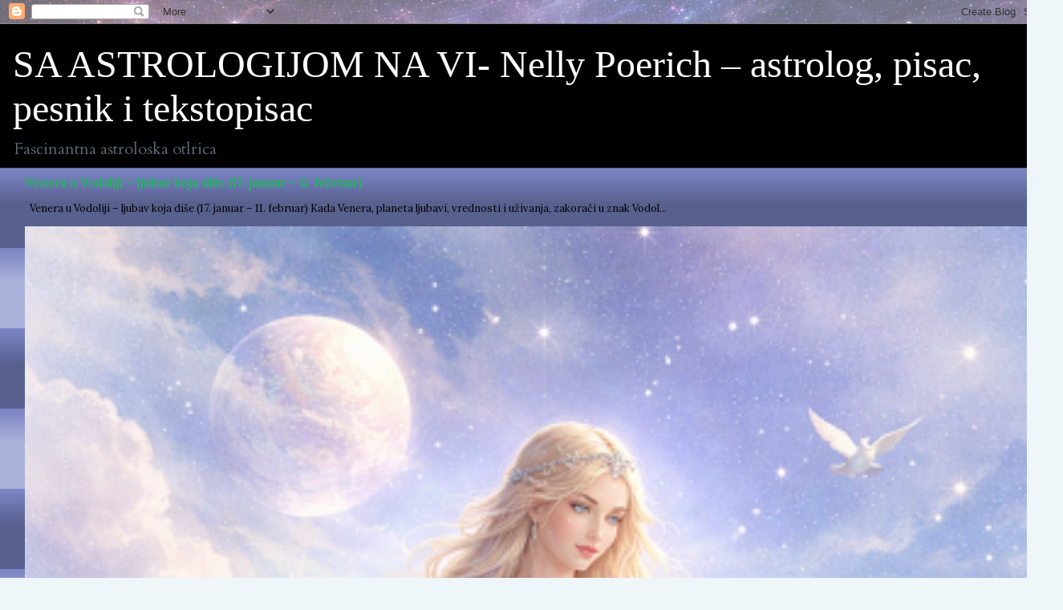

--- FILE ---
content_type: text/html; charset=UTF-8
request_url: https://saastrologijomnavi279.blogspot.com/2016/03/sportovi-po-zodijaku.html
body_size: 27505
content:
<!DOCTYPE html>
<html class='v2' dir='ltr' lang='sr'>
<head>
<link href='https://www.blogger.com/static/v1/widgets/335934321-css_bundle_v2.css' rel='stylesheet' type='text/css'/>
<meta content='width=1100' name='viewport'/>
<meta content='text/html; charset=UTF-8' http-equiv='Content-Type'/>
<meta content='blogger' name='generator'/>
<link href='https://saastrologijomnavi279.blogspot.com/favicon.ico' rel='icon' type='image/x-icon'/>
<link href='http://saastrologijomnavi279.blogspot.com/2016/03/sportovi-po-zodijaku.html' rel='canonical'/>
<link rel="alternate" type="application/atom+xml" title="SA ASTROLOGIJOM NA VI- Nelly Poerich &#8211; astrolog, pisac, pesnik i tekstopisac - Atom" href="https://saastrologijomnavi279.blogspot.com/feeds/posts/default" />
<link rel="alternate" type="application/rss+xml" title="SA ASTROLOGIJOM NA VI- Nelly Poerich &#8211; astrolog, pisac, pesnik i tekstopisac - RSS" href="https://saastrologijomnavi279.blogspot.com/feeds/posts/default?alt=rss" />
<link rel="service.post" type="application/atom+xml" title="SA ASTROLOGIJOM NA VI- Nelly Poerich &#8211; astrolog, pisac, pesnik i tekstopisac - Atom" href="https://www.blogger.com/feeds/6621088843552652020/posts/default" />

<link rel="alternate" type="application/atom+xml" title="SA ASTROLOGIJOM NA VI- Nelly Poerich &#8211; astrolog, pisac, pesnik i tekstopisac - Atom" href="https://saastrologijomnavi279.blogspot.com/feeds/2920639516933075222/comments/default" />
<!--Can't find substitution for tag [blog.ieCssRetrofitLinks]-->
<link href='https://blogger.googleusercontent.com/img/b/R29vZ2xl/AVvXsEiyKroFXKUFNkdiiB4zo5nE5Mv_bGRaZUgQWbDEGhyphenhyphen1dMOJUnQCD_DxRG6pMCiPFEPTskW7HNneyAy7c5aBM5TVBKpuWqrepaB-crMnkqA8l2kPygHeExo8K5IWM36fm3MlJ2NZukQOFUE/s640/branislavsport.jpg' rel='image_src'/>
<meta content='http://saastrologijomnavi279.blogspot.com/2016/03/sportovi-po-zodijaku.html' property='og:url'/>
<meta content='SPORTOVI PO ZODIJAKU ' property='og:title'/>
<meta content='&#39;&#39;Blog o Astrologiji i društvenom umrežavanju&#39;&#39;' property='og:description'/>
<meta content='https://blogger.googleusercontent.com/img/b/R29vZ2xl/AVvXsEiyKroFXKUFNkdiiB4zo5nE5Mv_bGRaZUgQWbDEGhyphenhyphen1dMOJUnQCD_DxRG6pMCiPFEPTskW7HNneyAy7c5aBM5TVBKpuWqrepaB-crMnkqA8l2kPygHeExo8K5IWM36fm3MlJ2NZukQOFUE/w1200-h630-p-k-no-nu/branislavsport.jpg' property='og:image'/>
<title>SA ASTROLOGIJOM NA VI- Nelly Poerich &#8211; astrolog, pisac, pesnik i tekstopisac: SPORTOVI PO ZODIJAKU </title>
<style type='text/css'>@font-face{font-family:'Cardo';font-style:normal;font-weight:400;font-display:swap;src:url(//fonts.gstatic.com/s/cardo/v21/wlp_gwjKBV1pqhvP3IE7225PUCk.woff2)format('woff2');unicode-range:U+0304-0305,U+0308,U+0331,U+10330-1034A;}@font-face{font-family:'Cardo';font-style:normal;font-weight:400;font-display:swap;src:url(//fonts.gstatic.com/s/cardo/v21/wlp_gwjKBV1pqhv03IE7225PUCk.woff2)format('woff2');unicode-range:U+1F00-1FFF;}@font-face{font-family:'Cardo';font-style:normal;font-weight:400;font-display:swap;src:url(//fonts.gstatic.com/s/cardo/v21/wlp_gwjKBV1pqhv73IE7225PUCk.woff2)format('woff2');unicode-range:U+0370-0377,U+037A-037F,U+0384-038A,U+038C,U+038E-03A1,U+03A3-03FF;}@font-face{font-family:'Cardo';font-style:normal;font-weight:400;font-display:swap;src:url(//fonts.gstatic.com/s/cardo/v21/wlp_gwjKBV1pqhv63IE7225PUCk.woff2)format('woff2');unicode-range:U+0307-0308,U+0590-05FF,U+200C-2010,U+20AA,U+25CC,U+FB1D-FB4F;}@font-face{font-family:'Cardo';font-style:normal;font-weight:400;font-display:swap;src:url(//fonts.gstatic.com/s/cardo/v21/wlp_gwjKBV1pqhu63IE7225PUCk.woff2)format('woff2');unicode-range:U+10300-1032F;}@font-face{font-family:'Cardo';font-style:normal;font-weight:400;font-display:swap;src:url(//fonts.gstatic.com/s/cardo/v21/wlp_gwjKBV1pqhvM3IE7225PUCk.woff2)format('woff2');unicode-range:U+16A0-16F8;}@font-face{font-family:'Cardo';font-style:normal;font-weight:400;font-display:swap;src:url(//fonts.gstatic.com/s/cardo/v21/wlp_gwjKBV1pqhv23IE7225PUCk.woff2)format('woff2');unicode-range:U+0100-02BA,U+02BD-02C5,U+02C7-02CC,U+02CE-02D7,U+02DD-02FF,U+0304,U+0308,U+0329,U+1D00-1DBF,U+1E00-1E9F,U+1EF2-1EFF,U+2020,U+20A0-20AB,U+20AD-20C0,U+2113,U+2C60-2C7F,U+A720-A7FF;}@font-face{font-family:'Cardo';font-style:normal;font-weight:400;font-display:swap;src:url(//fonts.gstatic.com/s/cardo/v21/wlp_gwjKBV1pqhv43IE7225P.woff2)format('woff2');unicode-range:U+0000-00FF,U+0131,U+0152-0153,U+02BB-02BC,U+02C6,U+02DA,U+02DC,U+0304,U+0308,U+0329,U+2000-206F,U+20AC,U+2122,U+2191,U+2193,U+2212,U+2215,U+FEFF,U+FFFD;}@font-face{font-family:'Irish Growler';font-style:normal;font-weight:400;font-display:swap;src:url(//fonts.gstatic.com/s/irishgrowler/v25/SlGWmQKBvZISeixvE11T7BEAeDs1ZyHKpWg.woff2)format('woff2');unicode-range:U+0000-00FF,U+0131,U+0152-0153,U+02BB-02BC,U+02C6,U+02DA,U+02DC,U+0304,U+0308,U+0329,U+2000-206F,U+20AC,U+2122,U+2191,U+2193,U+2212,U+2215,U+FEFF,U+FFFD;}@font-face{font-family:'Lora';font-style:normal;font-weight:400;font-display:swap;src:url(//fonts.gstatic.com/s/lora/v37/0QI6MX1D_JOuGQbT0gvTJPa787weuxJMkq18ndeYxZ2JTg.woff2)format('woff2');unicode-range:U+0460-052F,U+1C80-1C8A,U+20B4,U+2DE0-2DFF,U+A640-A69F,U+FE2E-FE2F;}@font-face{font-family:'Lora';font-style:normal;font-weight:400;font-display:swap;src:url(//fonts.gstatic.com/s/lora/v37/0QI6MX1D_JOuGQbT0gvTJPa787weuxJFkq18ndeYxZ2JTg.woff2)format('woff2');unicode-range:U+0301,U+0400-045F,U+0490-0491,U+04B0-04B1,U+2116;}@font-face{font-family:'Lora';font-style:normal;font-weight:400;font-display:swap;src:url(//fonts.gstatic.com/s/lora/v37/0QI6MX1D_JOuGQbT0gvTJPa787weuxI9kq18ndeYxZ2JTg.woff2)format('woff2');unicode-range:U+0302-0303,U+0305,U+0307-0308,U+0310,U+0312,U+0315,U+031A,U+0326-0327,U+032C,U+032F-0330,U+0332-0333,U+0338,U+033A,U+0346,U+034D,U+0391-03A1,U+03A3-03A9,U+03B1-03C9,U+03D1,U+03D5-03D6,U+03F0-03F1,U+03F4-03F5,U+2016-2017,U+2034-2038,U+203C,U+2040,U+2043,U+2047,U+2050,U+2057,U+205F,U+2070-2071,U+2074-208E,U+2090-209C,U+20D0-20DC,U+20E1,U+20E5-20EF,U+2100-2112,U+2114-2115,U+2117-2121,U+2123-214F,U+2190,U+2192,U+2194-21AE,U+21B0-21E5,U+21F1-21F2,U+21F4-2211,U+2213-2214,U+2216-22FF,U+2308-230B,U+2310,U+2319,U+231C-2321,U+2336-237A,U+237C,U+2395,U+239B-23B7,U+23D0,U+23DC-23E1,U+2474-2475,U+25AF,U+25B3,U+25B7,U+25BD,U+25C1,U+25CA,U+25CC,U+25FB,U+266D-266F,U+27C0-27FF,U+2900-2AFF,U+2B0E-2B11,U+2B30-2B4C,U+2BFE,U+3030,U+FF5B,U+FF5D,U+1D400-1D7FF,U+1EE00-1EEFF;}@font-face{font-family:'Lora';font-style:normal;font-weight:400;font-display:swap;src:url(//fonts.gstatic.com/s/lora/v37/0QI6MX1D_JOuGQbT0gvTJPa787weuxIvkq18ndeYxZ2JTg.woff2)format('woff2');unicode-range:U+0001-000C,U+000E-001F,U+007F-009F,U+20DD-20E0,U+20E2-20E4,U+2150-218F,U+2190,U+2192,U+2194-2199,U+21AF,U+21E6-21F0,U+21F3,U+2218-2219,U+2299,U+22C4-22C6,U+2300-243F,U+2440-244A,U+2460-24FF,U+25A0-27BF,U+2800-28FF,U+2921-2922,U+2981,U+29BF,U+29EB,U+2B00-2BFF,U+4DC0-4DFF,U+FFF9-FFFB,U+10140-1018E,U+10190-1019C,U+101A0,U+101D0-101FD,U+102E0-102FB,U+10E60-10E7E,U+1D2C0-1D2D3,U+1D2E0-1D37F,U+1F000-1F0FF,U+1F100-1F1AD,U+1F1E6-1F1FF,U+1F30D-1F30F,U+1F315,U+1F31C,U+1F31E,U+1F320-1F32C,U+1F336,U+1F378,U+1F37D,U+1F382,U+1F393-1F39F,U+1F3A7-1F3A8,U+1F3AC-1F3AF,U+1F3C2,U+1F3C4-1F3C6,U+1F3CA-1F3CE,U+1F3D4-1F3E0,U+1F3ED,U+1F3F1-1F3F3,U+1F3F5-1F3F7,U+1F408,U+1F415,U+1F41F,U+1F426,U+1F43F,U+1F441-1F442,U+1F444,U+1F446-1F449,U+1F44C-1F44E,U+1F453,U+1F46A,U+1F47D,U+1F4A3,U+1F4B0,U+1F4B3,U+1F4B9,U+1F4BB,U+1F4BF,U+1F4C8-1F4CB,U+1F4D6,U+1F4DA,U+1F4DF,U+1F4E3-1F4E6,U+1F4EA-1F4ED,U+1F4F7,U+1F4F9-1F4FB,U+1F4FD-1F4FE,U+1F503,U+1F507-1F50B,U+1F50D,U+1F512-1F513,U+1F53E-1F54A,U+1F54F-1F5FA,U+1F610,U+1F650-1F67F,U+1F687,U+1F68D,U+1F691,U+1F694,U+1F698,U+1F6AD,U+1F6B2,U+1F6B9-1F6BA,U+1F6BC,U+1F6C6-1F6CF,U+1F6D3-1F6D7,U+1F6E0-1F6EA,U+1F6F0-1F6F3,U+1F6F7-1F6FC,U+1F700-1F7FF,U+1F800-1F80B,U+1F810-1F847,U+1F850-1F859,U+1F860-1F887,U+1F890-1F8AD,U+1F8B0-1F8BB,U+1F8C0-1F8C1,U+1F900-1F90B,U+1F93B,U+1F946,U+1F984,U+1F996,U+1F9E9,U+1FA00-1FA6F,U+1FA70-1FA7C,U+1FA80-1FA89,U+1FA8F-1FAC6,U+1FACE-1FADC,U+1FADF-1FAE9,U+1FAF0-1FAF8,U+1FB00-1FBFF;}@font-face{font-family:'Lora';font-style:normal;font-weight:400;font-display:swap;src:url(//fonts.gstatic.com/s/lora/v37/0QI6MX1D_JOuGQbT0gvTJPa787weuxJOkq18ndeYxZ2JTg.woff2)format('woff2');unicode-range:U+0102-0103,U+0110-0111,U+0128-0129,U+0168-0169,U+01A0-01A1,U+01AF-01B0,U+0300-0301,U+0303-0304,U+0308-0309,U+0323,U+0329,U+1EA0-1EF9,U+20AB;}@font-face{font-family:'Lora';font-style:normal;font-weight:400;font-display:swap;src:url(//fonts.gstatic.com/s/lora/v37/0QI6MX1D_JOuGQbT0gvTJPa787weuxJPkq18ndeYxZ2JTg.woff2)format('woff2');unicode-range:U+0100-02BA,U+02BD-02C5,U+02C7-02CC,U+02CE-02D7,U+02DD-02FF,U+0304,U+0308,U+0329,U+1D00-1DBF,U+1E00-1E9F,U+1EF2-1EFF,U+2020,U+20A0-20AB,U+20AD-20C0,U+2113,U+2C60-2C7F,U+A720-A7FF;}@font-face{font-family:'Lora';font-style:normal;font-weight:400;font-display:swap;src:url(//fonts.gstatic.com/s/lora/v37/0QI6MX1D_JOuGQbT0gvTJPa787weuxJBkq18ndeYxZ0.woff2)format('woff2');unicode-range:U+0000-00FF,U+0131,U+0152-0153,U+02BB-02BC,U+02C6,U+02DA,U+02DC,U+0304,U+0308,U+0329,U+2000-206F,U+20AC,U+2122,U+2191,U+2193,U+2212,U+2215,U+FEFF,U+FFFD;}@font-face{font-family:'Philosopher';font-style:normal;font-weight:400;font-display:swap;src:url(//fonts.gstatic.com/s/philosopher/v21/vEFV2_5QCwIS4_Dhez5jcWBjT0020NqfZ7c.woff2)format('woff2');unicode-range:U+0460-052F,U+1C80-1C8A,U+20B4,U+2DE0-2DFF,U+A640-A69F,U+FE2E-FE2F;}@font-face{font-family:'Philosopher';font-style:normal;font-weight:400;font-display:swap;src:url(//fonts.gstatic.com/s/philosopher/v21/vEFV2_5QCwIS4_Dhez5jcWBqT0020NqfZ7c.woff2)format('woff2');unicode-range:U+0301,U+0400-045F,U+0490-0491,U+04B0-04B1,U+2116;}@font-face{font-family:'Philosopher';font-style:normal;font-weight:400;font-display:swap;src:url(//fonts.gstatic.com/s/philosopher/v21/vEFV2_5QCwIS4_Dhez5jcWBhT0020NqfZ7c.woff2)format('woff2');unicode-range:U+0102-0103,U+0110-0111,U+0128-0129,U+0168-0169,U+01A0-01A1,U+01AF-01B0,U+0300-0301,U+0303-0304,U+0308-0309,U+0323,U+0329,U+1EA0-1EF9,U+20AB;}@font-face{font-family:'Philosopher';font-style:normal;font-weight:400;font-display:swap;src:url(//fonts.gstatic.com/s/philosopher/v21/vEFV2_5QCwIS4_Dhez5jcWBgT0020NqfZ7c.woff2)format('woff2');unicode-range:U+0100-02BA,U+02BD-02C5,U+02C7-02CC,U+02CE-02D7,U+02DD-02FF,U+0304,U+0308,U+0329,U+1D00-1DBF,U+1E00-1E9F,U+1EF2-1EFF,U+2020,U+20A0-20AB,U+20AD-20C0,U+2113,U+2C60-2C7F,U+A720-A7FF;}@font-face{font-family:'Philosopher';font-style:normal;font-weight:400;font-display:swap;src:url(//fonts.gstatic.com/s/philosopher/v21/vEFV2_5QCwIS4_Dhez5jcWBuT0020Nqf.woff2)format('woff2');unicode-range:U+0000-00FF,U+0131,U+0152-0153,U+02BB-02BC,U+02C6,U+02DA,U+02DC,U+0304,U+0308,U+0329,U+2000-206F,U+20AC,U+2122,U+2191,U+2193,U+2212,U+2215,U+FEFF,U+FFFD;}</style>
<style id='page-skin-1' type='text/css'><!--
/*
-----------------------------------------------
Blogger Template Style
Name:     Awesome Inc.
Designer: Tina Chen
URL:      tinachen.org
----------------------------------------------- */
/* Content
----------------------------------------------- */
body {
font: normal normal 13px Lora;
color: #000000;
background: #eef6fa url(https://blogger.googleusercontent.com/img/a/AVvXsEhfAhvzJmRu2hRRKN25xBwnVQk6D00h6XxPq7K9vyrLOaU2unMv2StiOl_XZ04aFlYDd6NZM_YyHSM4EUZCXPdRI4R1jp-tOsi75Bv8nhQr6KHCGQuUk036_dxD7Y7vMmZ827PsnrLcvgv69LUU9b2188IwHHBkJbWBOmd85X918VsMsMaueJSpEWXND88=s1600) repeat scroll top left;
}
html body .content-outer {
min-width: 0;
max-width: 100%;
width: 100%;
}
a:link {
text-decoration: none;
color: #24b464;
}
a:visited {
text-decoration: none;
color: #000000;
}
a:hover {
text-decoration: underline;
color: #24b464;
}
.body-fauxcolumn-outer .cap-top {
position: absolute;
z-index: 1;
height: 276px;
width: 100%;
background: transparent none repeat-x scroll top left;
_background-image: none;
}
/* Columns
----------------------------------------------- */
.content-inner {
padding: 0;
}
.header-inner .section {
margin: 0 16px;
}
.tabs-inner .section {
margin: 0 16px;
}
.main-inner {
padding-top: 30px;
}
.main-inner .column-center-inner,
.main-inner .column-left-inner,
.main-inner .column-right-inner {
padding: 0 5px;
}
*+html body .main-inner .column-center-inner {
margin-top: -30px;
}
#layout .main-inner .column-center-inner {
margin-top: 0;
}
/* Header
----------------------------------------------- */
.header-outer {
margin: 0 0 0 0;
background: #000000 none repeat scroll 0 0;
}
.Header h1 {
font: normal normal 48px Georgia, Utopia, 'Palatino Linotype', Palatino, serif;
color: #ffffff;
text-shadow: 0 0 -1px #000000;
}
.Header h1 a {
color: #ffffff;
}
.Header .description {
font: normal normal 20px Cardo;
color: #586b78;
}
.header-inner .Header .titlewrapper,
.header-inner .Header .descriptionwrapper {
padding-left: 0;
padding-right: 0;
margin-bottom: 0;
}
.header-inner .Header .titlewrapper {
padding-top: 22px;
}
/* Tabs
----------------------------------------------- */
.tabs-outer {
overflow: hidden;
position: relative;
background: #7a85c4 url(https://resources.blogblog.com/blogblog/data/1kt/awesomeinc/tabs_gradient_light.png) repeat scroll 0 0;
}
#layout .tabs-outer {
overflow: visible;
}
.tabs-cap-top, .tabs-cap-bottom {
position: absolute;
width: 100%;
border-top: 1px solid #586b78;
}
.tabs-cap-bottom {
bottom: 0;
}
.tabs-inner .widget li a {
display: inline-block;
margin: 0;
padding: .6em 1.5em;
font: normal normal 13px Arial, Tahoma, Helvetica, FreeSans, sans-serif;
color: #000000;
border-top: 1px solid #586b78;
border-bottom: 1px solid #586b78;
border-left: 1px solid #586b78;
height: 16px;
line-height: 16px;
}
.tabs-inner .widget li:last-child a {
border-right: 1px solid #586b78;
}
.tabs-inner .widget li.selected a, .tabs-inner .widget li a:hover {
background: #000000 url(https://resources.blogblog.com/blogblog/data/1kt/awesomeinc/tabs_gradient_light.png) repeat-x scroll 0 -100px;
color: #ffffff;
}
/* Headings
----------------------------------------------- */
h2 {
font: normal bold 16px Arial, Tahoma, Helvetica, FreeSans, sans-serif;
color: #004071;
}
/* Widgets
----------------------------------------------- */
.main-inner .section {
margin: 0 27px;
padding: 0;
}
.main-inner .column-left-outer,
.main-inner .column-right-outer {
margin-top: 0;
}
#layout .main-inner .column-left-outer,
#layout .main-inner .column-right-outer {
margin-top: 0;
}
.main-inner .column-left-inner,
.main-inner .column-right-inner {
background: #000000 none repeat 0 0;
-moz-box-shadow: 0 0 0 rgba(0, 0, 0, .2);
-webkit-box-shadow: 0 0 0 rgba(0, 0, 0, .2);
-goog-ms-box-shadow: 0 0 0 rgba(0, 0, 0, .2);
box-shadow: 0 0 0 rgba(0, 0, 0, .2);
-moz-border-radius: 5px;
-webkit-border-radius: 5px;
-goog-ms-border-radius: 5px;
border-radius: 5px;
}
#layout .main-inner .column-left-inner,
#layout .main-inner .column-right-inner {
margin-top: 0;
}
.sidebar .widget {
font: normal normal 14px Philosopher;
color: #404040;
}
.sidebar .widget a:link {
color: #2ed653;
}
.sidebar .widget a:visited {
color: #1a8932;
}
.sidebar .widget a:hover {
color: #2ed653;
}
.sidebar .widget h2 {
text-shadow: 0 0 -1px #000000;
}
.main-inner .widget {
background-color: #f3fafd;
border: 1px solid #184378;
padding: 0 15px 15px;
margin: 20px -16px;
-moz-box-shadow: 0 0 20px rgba(0, 0, 0, .2);
-webkit-box-shadow: 0 0 20px rgba(0, 0, 0, .2);
-goog-ms-box-shadow: 0 0 20px rgba(0, 0, 0, .2);
box-shadow: 0 0 20px rgba(0, 0, 0, .2);
-moz-border-radius: 5px;
-webkit-border-radius: 5px;
-goog-ms-border-radius: 5px;
border-radius: 5px;
}
.main-inner .widget h2 {
margin: 0 -0;
padding: .6em 0 .5em;
border-bottom: 1px solid #000000;
}
.footer-inner .widget h2 {
padding: 0 0 .4em;
border-bottom: 1px solid #000000;
}
.main-inner .widget h2 + div, .footer-inner .widget h2 + div {
border-top: 1px solid #184378;
padding-top: 8px;
}
.main-inner .widget .widget-content {
margin: 0 -0;
padding: 7px 0 0;
}
.main-inner .widget ul, .main-inner .widget #ArchiveList ul.flat {
margin: -8px -15px 0;
padding: 0;
list-style: none;
}
.main-inner .widget #ArchiveList {
margin: -8px 0 0;
}
.main-inner .widget ul li, .main-inner .widget #ArchiveList ul.flat li {
padding: .5em 15px;
text-indent: 0;
color: #3e3e3e;
border-top: 0 solid #184378;
border-bottom: 1px solid #000000;
}
.main-inner .widget #ArchiveList ul li {
padding-top: .25em;
padding-bottom: .25em;
}
.main-inner .widget ul li:first-child, .main-inner .widget #ArchiveList ul.flat li:first-child {
border-top: none;
}
.main-inner .widget ul li:last-child, .main-inner .widget #ArchiveList ul.flat li:last-child {
border-bottom: none;
}
.post-body {
position: relative;
}
.main-inner .widget .post-body ul {
padding: 0 2.5em;
margin: .5em 0;
list-style: disc;
}
.main-inner .widget .post-body ul li {
padding: 0.25em 0;
margin-bottom: .25em;
color: #000000;
border: none;
}
.footer-inner .widget ul {
padding: 0;
list-style: none;
}
.widget .zippy {
color: #3e3e3e;
}
/* Posts
----------------------------------------------- */
body .main-inner .Blog {
padding: 0;
margin-bottom: 1em;
background-color: transparent;
border: none;
-moz-box-shadow: 0 0 0 rgba(0, 0, 0, 0);
-webkit-box-shadow: 0 0 0 rgba(0, 0, 0, 0);
-goog-ms-box-shadow: 0 0 0 rgba(0, 0, 0, 0);
box-shadow: 0 0 0 rgba(0, 0, 0, 0);
}
.main-inner .section:last-child .Blog:last-child {
padding: 0;
margin-bottom: 1em;
}
.main-inner .widget h2.date-header {
margin: 0 -15px 1px;
padding: 0 0 0 0;
font: normal normal 13px Arial, Tahoma, Helvetica, FreeSans, sans-serif;
color: #586b78;
background: transparent none no-repeat scroll top left;
border-top: 0 solid #2488b7;
border-bottom: 1px solid #000000;
-moz-border-radius-topleft: 0;
-moz-border-radius-topright: 0;
-webkit-border-top-left-radius: 0;
-webkit-border-top-right-radius: 0;
border-top-left-radius: 0;
border-top-right-radius: 0;
position: static;
bottom: 100%;
right: 15px;
text-shadow: 0 0 -1px #000000;
}
.main-inner .widget h2.date-header span {
font: normal normal 13px Arial, Tahoma, Helvetica, FreeSans, sans-serif;
display: block;
padding: .5em 15px;
border-left: 0 solid #2488b7;
border-right: 0 solid #2488b7;
}
.date-outer {
position: relative;
margin: 30px 0 20px;
padding: 0 15px;
background-color: #edfaf9;
border: 1px solid #000000;
-moz-box-shadow: 0 0 20px rgba(0, 0, 0, .2);
-webkit-box-shadow: 0 0 20px rgba(0, 0, 0, .2);
-goog-ms-box-shadow: 0 0 20px rgba(0, 0, 0, .2);
box-shadow: 0 0 20px rgba(0, 0, 0, .2);
-moz-border-radius: 5px;
-webkit-border-radius: 5px;
-goog-ms-border-radius: 5px;
border-radius: 5px;
}
.date-outer:first-child {
margin-top: 0;
}
.date-outer:last-child {
margin-bottom: 20px;
-moz-border-radius-bottomleft: 5px;
-moz-border-radius-bottomright: 5px;
-webkit-border-bottom-left-radius: 5px;
-webkit-border-bottom-right-radius: 5px;
-goog-ms-border-bottom-left-radius: 5px;
-goog-ms-border-bottom-right-radius: 5px;
border-bottom-left-radius: 5px;
border-bottom-right-radius: 5px;
}
.date-posts {
margin: 0 -0;
padding: 0 0;
clear: both;
}
.post-outer, .inline-ad {
border-top: 1px solid #f57c00;
margin: 0 -0;
padding: 15px 0;
}
.post-outer {
padding-bottom: 10px;
}
.post-outer:first-child {
padding-top: 0;
border-top: none;
}
.post-outer:last-child, .inline-ad:last-child {
border-bottom: none;
}
.post-body {
position: relative;
}
.post-body img {
padding: 8px;
background: #ffffff;
border: 1px solid #c5c5c5;
-moz-box-shadow: 0 0 20px rgba(0, 0, 0, .2);
-webkit-box-shadow: 0 0 20px rgba(0, 0, 0, .2);
box-shadow: 0 0 20px rgba(0, 0, 0, .2);
-moz-border-radius: 5px;
-webkit-border-radius: 5px;
border-radius: 5px;
}
h3.post-title, h4 {
font: normal normal 22px Irish Growler;
color: #404040;
}
h3.post-title a {
font: normal normal 22px Irish Growler;
color: #404040;
}
h3.post-title a:hover {
color: #24b464;
text-decoration: underline;
}
.post-header {
margin: 0 0 1em;
}
.post-body {
line-height: 1.4;
}
.post-outer h2 {
color: #000000;
}
.post-footer {
margin: 1.5em 0 0;
}
#blog-pager {
padding: 15px;
font-size: 120%;
background-color: #fbfefe;
border: 1px solid #184378;
-moz-box-shadow: 0 0 20px rgba(0, 0, 0, .2);
-webkit-box-shadow: 0 0 20px rgba(0, 0, 0, .2);
-goog-ms-box-shadow: 0 0 20px rgba(0, 0, 0, .2);
box-shadow: 0 0 20px rgba(0, 0, 0, .2);
-moz-border-radius: 5px;
-webkit-border-radius: 5px;
-goog-ms-border-radius: 5px;
border-radius: 5px;
-moz-border-radius-topleft: 5px;
-moz-border-radius-topright: 5px;
-webkit-border-top-left-radius: 5px;
-webkit-border-top-right-radius: 5px;
-goog-ms-border-top-left-radius: 5px;
-goog-ms-border-top-right-radius: 5px;
border-top-left-radius: 5px;
border-top-right-radius-topright: 5px;
margin-top: 1em;
}
.blog-feeds, .post-feeds {
margin: 1em 0;
text-align: center;
color: #404040;
}
.blog-feeds a, .post-feeds a {
color: #2ed653;
}
.blog-feeds a:visited, .post-feeds a:visited {
color: #1a8932;
}
.blog-feeds a:hover, .post-feeds a:hover {
color: #2ed653;
}
.post-outer .comments {
margin-top: 2em;
}
/* Comments
----------------------------------------------- */
.comments .comments-content .icon.blog-author {
background-repeat: no-repeat;
background-image: url([data-uri]);
}
.comments .comments-content .loadmore a {
border-top: 1px solid #586b78;
border-bottom: 1px solid #586b78;
}
.comments .continue {
border-top: 2px solid #586b78;
}
/* Footer
----------------------------------------------- */
.footer-outer {
margin: -20px 0 -1px;
padding: 20px 0 0;
color: #404040;
overflow: hidden;
}
.footer-fauxborder-left {
border-top: 1px solid #184378;
background: #fbfefe none repeat scroll 0 0;
-moz-box-shadow: 0 0 20px rgba(0, 0, 0, .2);
-webkit-box-shadow: 0 0 20px rgba(0, 0, 0, .2);
-goog-ms-box-shadow: 0 0 20px rgba(0, 0, 0, .2);
box-shadow: 0 0 20px rgba(0, 0, 0, .2);
margin: 0 -20px;
}
/* Mobile
----------------------------------------------- */
body.mobile {
background-size: auto;
}
.mobile .body-fauxcolumn-outer {
background: transparent none repeat scroll top left;
}
*+html body.mobile .main-inner .column-center-inner {
margin-top: 0;
}
.mobile .main-inner .widget {
padding: 0 0 15px;
}
.mobile .main-inner .widget h2 + div,
.mobile .footer-inner .widget h2 + div {
border-top: none;
padding-top: 0;
}
.mobile .footer-inner .widget h2 {
padding: 0.5em 0;
border-bottom: none;
}
.mobile .main-inner .widget .widget-content {
margin: 0;
padding: 7px 0 0;
}
.mobile .main-inner .widget ul,
.mobile .main-inner .widget #ArchiveList ul.flat {
margin: 0 -15px 0;
}
.mobile .main-inner .widget h2.date-header {
right: 0;
}
.mobile .date-header span {
padding: 0.4em 0;
}
.mobile .date-outer:first-child {
margin-bottom: 0;
border: 1px solid #000000;
-moz-border-radius-topleft: 5px;
-moz-border-radius-topright: 5px;
-webkit-border-top-left-radius: 5px;
-webkit-border-top-right-radius: 5px;
-goog-ms-border-top-left-radius: 5px;
-goog-ms-border-top-right-radius: 5px;
border-top-left-radius: 5px;
border-top-right-radius: 5px;
}
.mobile .date-outer {
border-color: #000000;
border-width: 0 1px 1px;
}
.mobile .date-outer:last-child {
margin-bottom: 0;
}
.mobile .main-inner {
padding: 0;
}
.mobile .header-inner .section {
margin: 0;
}
.mobile .post-outer, .mobile .inline-ad {
padding: 5px 0;
}
.mobile .tabs-inner .section {
margin: 0 10px;
}
.mobile .main-inner .widget h2 {
margin: 0;
padding: 0;
}
.mobile .main-inner .widget h2.date-header span {
padding: 0;
}
.mobile .main-inner .widget .widget-content {
margin: 0;
padding: 7px 0 0;
}
.mobile #blog-pager {
border: 1px solid transparent;
background: #fbfefe none repeat scroll 0 0;
}
.mobile .main-inner .column-left-inner,
.mobile .main-inner .column-right-inner {
background: #000000 none repeat 0 0;
-moz-box-shadow: none;
-webkit-box-shadow: none;
-goog-ms-box-shadow: none;
box-shadow: none;
}
.mobile .date-posts {
margin: 0;
padding: 0;
}
.mobile .footer-fauxborder-left {
margin: 0;
border-top: inherit;
}
.mobile .main-inner .section:last-child .Blog:last-child {
margin-bottom: 0;
}
.mobile-index-contents {
color: #000000;
}
.mobile .mobile-link-button {
background: #24b464 url(https://resources.blogblog.com/blogblog/data/1kt/awesomeinc/tabs_gradient_light.png) repeat scroll 0 0;
}
.mobile-link-button a:link, .mobile-link-button a:visited {
color: #ffffff;
}
.mobile .tabs-inner .PageList .widget-content {
background: transparent;
border-top: 1px solid;
border-color: #586b78;
color: #000000;
}
.mobile .tabs-inner .PageList .widget-content .pagelist-arrow {
border-left: 1px solid #586b78;
}

--></style>
<style id='template-skin-1' type='text/css'><!--
body {
min-width: 1325px;
}
.content-outer, .content-fauxcolumn-outer, .region-inner {
min-width: 1325px;
max-width: 1325px;
_width: 1325px;
}
.main-inner .columns {
padding-left: 195px;
padding-right: 246px;
}
.main-inner .fauxcolumn-center-outer {
left: 195px;
right: 246px;
/* IE6 does not respect left and right together */
_width: expression(this.parentNode.offsetWidth -
parseInt("195px") -
parseInt("246px") + 'px');
}
.main-inner .fauxcolumn-left-outer {
width: 195px;
}
.main-inner .fauxcolumn-right-outer {
width: 246px;
}
.main-inner .column-left-outer {
width: 195px;
right: 100%;
margin-left: -195px;
}
.main-inner .column-right-outer {
width: 246px;
margin-right: -246px;
}
#layout {
min-width: 0;
}
#layout .content-outer {
min-width: 0;
width: 800px;
}
#layout .region-inner {
min-width: 0;
width: auto;
}
body#layout div.add_widget {
padding: 8px;
}
body#layout div.add_widget a {
margin-left: 32px;
}
--></style>
<style>
    body {background-image:url(https\:\/\/blogger.googleusercontent.com\/img\/a\/AVvXsEhfAhvzJmRu2hRRKN25xBwnVQk6D00h6XxPq7K9vyrLOaU2unMv2StiOl_XZ04aFlYDd6NZM_YyHSM4EUZCXPdRI4R1jp-tOsi75Bv8nhQr6KHCGQuUk036_dxD7Y7vMmZ827PsnrLcvgv69LUU9b2188IwHHBkJbWBOmd85X918VsMsMaueJSpEWXND88=s1600);}
    
@media (max-width: 200px) { body {background-image:url(https\:\/\/blogger.googleusercontent.com\/img\/a\/AVvXsEhfAhvzJmRu2hRRKN25xBwnVQk6D00h6XxPq7K9vyrLOaU2unMv2StiOl_XZ04aFlYDd6NZM_YyHSM4EUZCXPdRI4R1jp-tOsi75Bv8nhQr6KHCGQuUk036_dxD7Y7vMmZ827PsnrLcvgv69LUU9b2188IwHHBkJbWBOmd85X918VsMsMaueJSpEWXND88=w200);}}
@media (max-width: 400px) and (min-width: 201px) { body {background-image:url(https\:\/\/blogger.googleusercontent.com\/img\/a\/AVvXsEhfAhvzJmRu2hRRKN25xBwnVQk6D00h6XxPq7K9vyrLOaU2unMv2StiOl_XZ04aFlYDd6NZM_YyHSM4EUZCXPdRI4R1jp-tOsi75Bv8nhQr6KHCGQuUk036_dxD7Y7vMmZ827PsnrLcvgv69LUU9b2188IwHHBkJbWBOmd85X918VsMsMaueJSpEWXND88=w400);}}
@media (max-width: 800px) and (min-width: 401px) { body {background-image:url(https\:\/\/blogger.googleusercontent.com\/img\/a\/AVvXsEhfAhvzJmRu2hRRKN25xBwnVQk6D00h6XxPq7K9vyrLOaU2unMv2StiOl_XZ04aFlYDd6NZM_YyHSM4EUZCXPdRI4R1jp-tOsi75Bv8nhQr6KHCGQuUk036_dxD7Y7vMmZ827PsnrLcvgv69LUU9b2188IwHHBkJbWBOmd85X918VsMsMaueJSpEWXND88=w800);}}
@media (max-width: 1200px) and (min-width: 801px) { body {background-image:url(https\:\/\/blogger.googleusercontent.com\/img\/a\/AVvXsEhfAhvzJmRu2hRRKN25xBwnVQk6D00h6XxPq7K9vyrLOaU2unMv2StiOl_XZ04aFlYDd6NZM_YyHSM4EUZCXPdRI4R1jp-tOsi75Bv8nhQr6KHCGQuUk036_dxD7Y7vMmZ827PsnrLcvgv69LUU9b2188IwHHBkJbWBOmd85X918VsMsMaueJSpEWXND88=w1200);}}
/* Last tag covers anything over one higher than the previous max-size cap. */
@media (min-width: 1201px) { body {background-image:url(https\:\/\/blogger.googleusercontent.com\/img\/a\/AVvXsEhfAhvzJmRu2hRRKN25xBwnVQk6D00h6XxPq7K9vyrLOaU2unMv2StiOl_XZ04aFlYDd6NZM_YyHSM4EUZCXPdRI4R1jp-tOsi75Bv8nhQr6KHCGQuUk036_dxD7Y7vMmZ827PsnrLcvgv69LUU9b2188IwHHBkJbWBOmd85X918VsMsMaueJSpEWXND88=w1600);}}
  </style>
<script type='text/javascript'>
        (function(i,s,o,g,r,a,m){i['GoogleAnalyticsObject']=r;i[r]=i[r]||function(){
        (i[r].q=i[r].q||[]).push(arguments)},i[r].l=1*new Date();a=s.createElement(o),
        m=s.getElementsByTagName(o)[0];a.async=1;a.src=g;m.parentNode.insertBefore(a,m)
        })(window,document,'script','https://www.google-analytics.com/analytics.js','ga');
        ga('create', 'UA-261278-1', 'auto', 'blogger');
        ga('blogger.send', 'pageview');
      </script>
<link href='https://www.blogger.com/dyn-css/authorization.css?targetBlogID=6621088843552652020&amp;zx=3a4be32f-a4da-40c9-bd26-a34630fc7874' media='none' onload='if(media!=&#39;all&#39;)media=&#39;all&#39;' rel='stylesheet'/><noscript><link href='https://www.blogger.com/dyn-css/authorization.css?targetBlogID=6621088843552652020&amp;zx=3a4be32f-a4da-40c9-bd26-a34630fc7874' rel='stylesheet'/></noscript>
<meta name='google-adsense-platform-account' content='ca-host-pub-1556223355139109'/>
<meta name='google-adsense-platform-domain' content='blogspot.com'/>

<!-- data-ad-client=ca-pub-4747035452679842 -->

<link rel="stylesheet" href="https://fonts.googleapis.com/css2?display=swap&family=Kaushan+Script"></head>
<body class='loading variant-renewable'>
<div class='navbar section' id='navbar' name='NavBar'><div class='widget Navbar' data-version='1' id='Navbar1'><script type="text/javascript">
    function setAttributeOnload(object, attribute, val) {
      if(window.addEventListener) {
        window.addEventListener('load',
          function(){ object[attribute] = val; }, false);
      } else {
        window.attachEvent('onload', function(){ object[attribute] = val; });
      }
    }
  </script>
<div id="navbar-iframe-container"></div>
<script type="text/javascript" src="https://apis.google.com/js/platform.js"></script>
<script type="text/javascript">
      gapi.load("gapi.iframes:gapi.iframes.style.bubble", function() {
        if (gapi.iframes && gapi.iframes.getContext) {
          gapi.iframes.getContext().openChild({
              url: 'https://www.blogger.com/navbar/6621088843552652020?po\x3d2920639516933075222\x26origin\x3dhttps://saastrologijomnavi279.blogspot.com',
              where: document.getElementById("navbar-iframe-container"),
              id: "navbar-iframe"
          });
        }
      });
    </script><script type="text/javascript">
(function() {
var script = document.createElement('script');
script.type = 'text/javascript';
script.src = '//pagead2.googlesyndication.com/pagead/js/google_top_exp.js';
var head = document.getElementsByTagName('head')[0];
if (head) {
head.appendChild(script);
}})();
</script>
</div></div>
<div class='body-fauxcolumns'>
<div class='fauxcolumn-outer body-fauxcolumn-outer'>
<div class='cap-top'>
<div class='cap-left'></div>
<div class='cap-right'></div>
</div>
<div class='fauxborder-left'>
<div class='fauxborder-right'></div>
<div class='fauxcolumn-inner'>
</div>
</div>
<div class='cap-bottom'>
<div class='cap-left'></div>
<div class='cap-right'></div>
</div>
</div>
</div>
<div class='content'>
<div class='content-fauxcolumns'>
<div class='fauxcolumn-outer content-fauxcolumn-outer'>
<div class='cap-top'>
<div class='cap-left'></div>
<div class='cap-right'></div>
</div>
<div class='fauxborder-left'>
<div class='fauxborder-right'></div>
<div class='fauxcolumn-inner'>
</div>
</div>
<div class='cap-bottom'>
<div class='cap-left'></div>
<div class='cap-right'></div>
</div>
</div>
</div>
<div class='content-outer'>
<div class='content-cap-top cap-top'>
<div class='cap-left'></div>
<div class='cap-right'></div>
</div>
<div class='fauxborder-left content-fauxborder-left'>
<div class='fauxborder-right content-fauxborder-right'></div>
<div class='content-inner'>
<header>
<div class='header-outer'>
<div class='header-cap-top cap-top'>
<div class='cap-left'></div>
<div class='cap-right'></div>
</div>
<div class='fauxborder-left header-fauxborder-left'>
<div class='fauxborder-right header-fauxborder-right'></div>
<div class='region-inner header-inner'>
<div class='header section' id='header' name='Заглавље'><div class='widget Header' data-version='1' id='Header1'>
<div id='header-inner'>
<div class='titlewrapper'>
<h1 class='title'>
<a href='https://saastrologijomnavi279.blogspot.com/'>
SA ASTROLOGIJOM NA VI- Nelly Poerich &#8211; astrolog, pisac, pesnik i tekstopisac
</a>
</h1>
</div>
<div class='descriptionwrapper'>
<p class='description'><span>Fascinantna astroloska otlrica
</span></p>
</div>
</div>
</div></div>
</div>
</div>
<div class='header-cap-bottom cap-bottom'>
<div class='cap-left'></div>
<div class='cap-right'></div>
</div>
</div>
</header>
<div class='tabs-outer'>
<div class='tabs-cap-top cap-top'>
<div class='cap-left'></div>
<div class='cap-right'></div>
</div>
<div class='fauxborder-left tabs-fauxborder-left'>
<div class='fauxborder-right tabs-fauxborder-right'></div>
<div class='region-inner tabs-inner'>
<div class='tabs section' id='crosscol' name='Област са колонама'><div class='widget FeaturedPost' data-version='1' id='FeaturedPost1'>
<h2 class='title'>Истакнути пост</h2>
<div class='post-summary'>
<h3><a href='https://saastrologijomnavi279.blogspot.com/2026/01/venera-u-vodoliji-ljubav-koja-dise-17.html'>Venera u Vodoliji &#8211; ljubav koja diše (17. januar &#8211; 11. februar)</a></h3>
<p>
&#160; Venera u Vodoliji &#8211; ljubav koja diše (17. januar &#8211; 11. februar)  Kada Venera, planeta ljubavi, vrednosti i uživanja, zakorači u znak Vodol...
</p>
<img class='image' src='https://blogger.googleusercontent.com/img/b/R29vZ2xl/AVvXsEjn_p_4Fh7uBK9lU1MKf1Lnchh9-OuGBrFQxucgE-6kSPm9Uts41Hfsl8d6ZlvN3YVusuotgdomnqzA2zULT02rXuOGN3Raqn8ODqcGIIC3mxH5vK3IS4ZyjSa6dfZ3CH5GkBpepe521VctXQL89z1p_4zZ1Uh6J1CjQqOA3uAPQGIqwFl3PvuW3rsIHMM/w426-h640/ChatGPT%20Image%2018.%20%D1%98%D0%B0%D0%BD%202026.%2004_28_25.png'/>
</div>
<style type='text/css'>
    .image {
      width: 100%;
    }
  </style>
<div class='clear'></div>
</div></div>
<div class='tabs no-items section' id='crosscol-overflow' name='Cross-Column 2'></div>
</div>
</div>
<div class='tabs-cap-bottom cap-bottom'>
<div class='cap-left'></div>
<div class='cap-right'></div>
</div>
</div>
<div class='main-outer'>
<div class='main-cap-top cap-top'>
<div class='cap-left'></div>
<div class='cap-right'></div>
</div>
<div class='fauxborder-left main-fauxborder-left'>
<div class='fauxborder-right main-fauxborder-right'></div>
<div class='region-inner main-inner'>
<div class='columns fauxcolumns'>
<div class='fauxcolumn-outer fauxcolumn-center-outer'>
<div class='cap-top'>
<div class='cap-left'></div>
<div class='cap-right'></div>
</div>
<div class='fauxborder-left'>
<div class='fauxborder-right'></div>
<div class='fauxcolumn-inner'>
</div>
</div>
<div class='cap-bottom'>
<div class='cap-left'></div>
<div class='cap-right'></div>
</div>
</div>
<div class='fauxcolumn-outer fauxcolumn-left-outer'>
<div class='cap-top'>
<div class='cap-left'></div>
<div class='cap-right'></div>
</div>
<div class='fauxborder-left'>
<div class='fauxborder-right'></div>
<div class='fauxcolumn-inner'>
</div>
</div>
<div class='cap-bottom'>
<div class='cap-left'></div>
<div class='cap-right'></div>
</div>
</div>
<div class='fauxcolumn-outer fauxcolumn-right-outer'>
<div class='cap-top'>
<div class='cap-left'></div>
<div class='cap-right'></div>
</div>
<div class='fauxborder-left'>
<div class='fauxborder-right'></div>
<div class='fauxcolumn-inner'>
</div>
</div>
<div class='cap-bottom'>
<div class='cap-left'></div>
<div class='cap-right'></div>
</div>
</div>
<!-- corrects IE6 width calculation -->
<div class='columns-inner'>
<div class='column-center-outer'>
<div class='column-center-inner'>
<div class='main section' id='main' name='Главни'><div class='widget Blog' data-version='1' id='Blog1'>
<div class='blog-posts hfeed'>

          <div class="date-outer">
        
<h2 class='date-header'><span>четвртак, 24. март 2016.</span></h2>

          <div class="date-posts">
        
<div class='post-outer'>
<div class='post hentry uncustomized-post-template' itemprop='blogPost' itemscope='itemscope' itemtype='http://schema.org/BlogPosting'>
<meta content='https://blogger.googleusercontent.com/img/b/R29vZ2xl/AVvXsEiyKroFXKUFNkdiiB4zo5nE5Mv_bGRaZUgQWbDEGhyphenhyphen1dMOJUnQCD_DxRG6pMCiPFEPTskW7HNneyAy7c5aBM5TVBKpuWqrepaB-crMnkqA8l2kPygHeExo8K5IWM36fm3MlJ2NZukQOFUE/s640/branislavsport.jpg' itemprop='image_url'/>
<meta content='6621088843552652020' itemprop='blogId'/>
<meta content='2920639516933075222' itemprop='postId'/>
<a name='2920639516933075222'></a>
<h3 class='post-title entry-title' itemprop='name'>
SPORTOVI PO ZODIJAKU 
</h3>
<div class='post-header'>
<div class='post-header-line-1'></div>
</div>
<div class='post-body entry-content' id='post-body-2920639516933075222' itemprop='description articleBody'>
<div dir="ltr" style="text-align: left;" trbidi="on">
<h3 style="text-align: left;">
<div class="separator" style="clear: both; text-align: center;">
<a href="https://blogger.googleusercontent.com/img/b/R29vZ2xl/AVvXsEiyKroFXKUFNkdiiB4zo5nE5Mv_bGRaZUgQWbDEGhyphenhyphen1dMOJUnQCD_DxRG6pMCiPFEPTskW7HNneyAy7c5aBM5TVBKpuWqrepaB-crMnkqA8l2kPygHeExo8K5IWM36fm3MlJ2NZukQOFUE/s1600/branislavsport.jpg" imageanchor="1" style="margin-left: 1em; margin-right: 1em;"><img border="0" height="438" src="https://blogger.googleusercontent.com/img/b/R29vZ2xl/AVvXsEiyKroFXKUFNkdiiB4zo5nE5Mv_bGRaZUgQWbDEGhyphenhyphen1dMOJUnQCD_DxRG6pMCiPFEPTskW7HNneyAy7c5aBM5TVBKpuWqrepaB-crMnkqA8l2kPygHeExo8K5IWM36fm3MlJ2NZukQOFUE/s640/branislavsport.jpg" width="640" /></a></div>
<div style="text-align: center;">
<span style="background-color: #cfe2f3; font-size: large;">12 VELIČANSTVENIH</span></div>
<span style="color: #0c343d; font-size: large;"><div style="text-align: center;">
<br /></div>
<div style="text-align: center;">
<span style="background-color: #d0e0e3;">Ovan, Strelac i važni Lav&nbsp;</span></div>
<div style="text-align: center;">
<span style="background-color: #d0e0e3;">zauzeli sportski stav&nbsp;</span></div>
<div style="text-align: center;">
<span style="background-color: #d0e0e3;">Olimijski duh i let osvojiće ceo svet.</span></div>
<div style="text-align: center;">
<span style="background-color: #d0e0e3;">Bik, Jarac i Devica&nbsp;</span></div>
<div style="text-align: center;">
<span style="background-color: #d0e0e3;">pouzdana smernica&nbsp;</span></div>
<div style="text-align: center;">
<span style="background-color: #d0e0e3;">oprezno ka cilju vode temeljito do pobede.&nbsp;</span></div>
<div style="text-align: center;">
<span style="background-color: #d0e0e3;">Blizanci se razleteli ko teniske loptice&nbsp;</span></div>
<div style="text-align: center;">
<span style="background-color: #d0e0e3;">dok im Vage oštro sude&nbsp;</span></div>
<div style="text-align: center;">
<span style="background-color: #d0e0e3;">Vodolije lude.&nbsp;</span></div>
<div style="text-align: center;">
<span style="background-color: #d0e0e3;">Rak ,Škorpija, Ribice&nbsp;</span></div>
<div style="text-align: center;">
<span style="background-color: #d0e0e3;">slave svoje "Igrice"&nbsp;</span></div>
<div style="text-align: center;">
<span style="background-color: #d0e0e3;">jer imaju tu veštinu&nbsp;</span></div>
<div style="text-align: center;">
<span style="background-color: #d0e0e3;">da prodru kroz pukotinu.&nbsp;</span></div>
<div style="text-align: center;">
<span style="background-color: #d0e0e3;">Na terenu zodijaka</span></div>
<div style="text-align: center;">
<span style="background-color: #d0e0e3;">svih 12 veličanstvenih</span></div>
<div style="text-align: center;">
<span style="background-color: #d0e0e3;">pobednici biti mogu,</span></div>
<div style="text-align: center;">
<span style="background-color: #d0e0e3;">a kada koji i koliko&nbsp;</span></div>
<div style="text-align: center;">
<span style="background-color: #d0e0e3;">nek se jave Astrologu.</span></div>
<div style="text-align: center;">
<span style="background-color: #d0e0e3;"><br /></span></div>
<div style="text-align: center;">
<span style="background-color: #d0e0e3;">by Nelly Poerich&nbsp;</span></div>
</span></h3>
<div class="separator" style="clear: both; text-align: center;">
</div>
<span style="background-color: #d0e0e3;"><span style="color: #0c343d; font-size: large;"><span style="background-color: #d0e0e3;"><span style="color: #0c343d; font-size: large;"><br /></span></span>
<span style="background-color: #d0e0e3; color: #0c343d;">OVAN</span></span></span><br />
<div>
<span style="font-size: large;"><span style="background-color: #d0e0e3;"><span style="background-color: #d0e0e3; color: #0c343d;"><br /></span></span>
<span style="background-color: #d0e0e3;"><span style="background-color: #d0e0e3; color: #0c343d;">Ovnovi su rođeni sportisti usled izraženog takmičarskog duha i nepresušne energije . Ako se izbore sa svojom kampanjskom crtom , negujući istrajnost, mogu se na</span></span><span style="background-color: #d0e0e3; color: #0c343d;">ći u mnogim sportskim disciplinama koji zahtevaju brzinu i spretnost. Mogu dati sjajne rezultate u  fudbalu, košarci, atletici , skoku , a nisu im strani i mnogi borilački sportovi, kao i streljaštvo. Treba da se čuvaju povreda zbog svoje marsovske prirode, pogotovu kad su naglašene aflikcije u njihovom natalu. Zbog svoje brzine odlični su atletičari i gimnastičari. I reli trke , tipa formule 1, kao da su njima namenjena. Treba da čuvaju glavu i gornju vilicu, mada i zglobovi i kolena znaju biti na meti.</span></span><br />
<span style="background-color: #d0e0e3;"><span style="background-color: #d0e0e3; color: #0c343d; font-size: large;"><br />BIK<br /><br />Bikovi poseduju  sportski duh, ali njihovoj robustnoj, snažnoj i postojanoj prirodi najviše odgovaraju sportovi gde se traži izdržljivost i upornost. Privlače ih borilački sportovi kao što su: Boks, kik- boks, rvanje, džudo i sl.  U fudbalu su bez premca , kad je odbrana u pitanju bilo na terenu ili na golu. Sjajni golmani. U rukometu i odbojci takođe postižu sjajne rezultate .Vodeni sportovi ih takodje jako privlače. Osetljiva tačka im je vratni deo kičme, donja vilica, zglobovi.<br /><br />BLIZANCI<br /><br />Blizance privlače vispreni i skupi sportovi, u kojima se traži okretnost  snalažljivost i brzina, posebno u rukama. &nbsp;Vole one sportive gde  se pored snažnih  ruku  i traži i um.Obično pribegavaju tenisu, stonom tenisu, odbojci, rukometu. Njihova brzina je bez premca, pa je među njima dosta istaknutih sportista. Kako poseduju energiju za dva čoveka, mogu da izdrže dugo na sportskom terenu. I samim tim postižu svaki cilj kome u sportu teže. Gimnastika je jedan od njihovih favorita. Treba da se čuvaju povrede ramneog pojasa, ručnog zgloba , šaka.<br /><br />RAK</span></span><br />
<div>
<span style="font-size: large;"><span style="background-color: #d0e0e3;"><span style="background-color: #d0e0e3; color: #0c343d;"><br /></span></span>
<span style="background-color: #d0e0e3;"><span style="background-color: #d0e0e3; color: #0c343d;">Rakovima često zameraju sporost, jer su poznati po oprezu, te čine jedan korak napred, dva nazad. Tu ima istine, ali ima i  one koja obiluje snagom, kad ih pokrene ljubav prema nekom sportu. Tada su u stanju da pomeraju brda i planine ukoliko se reše   da postignu željeni rezultat. Vredno i disciplinovano treniraju, čak i duže od drugih znakova. Vodeni sportovi prednjače, bilo da je to vaterpolo, prsno plivanje na duže staze, &nbsp;kajakaštvo i drugi. Pošto obožavaju sve što je u dodiru sa prirodom, podležu planinarenju, skijanju, veleslalom i sl. Zbog izražene emotivne vezivosti i patriotizma, postižu uspehe ginući na terenu pogotovu u timskim sportovima kao što je fudbal, košarka, itd. Osteljiva tačka stomak i zglobovi.<br /><br />LAV<br /><br />Lavovi su eksperti u sportu sudeći po prirodi  pete kuće, koja inače predstavlja sport, posebno onim koji su u društvu popularni i cenjeni .  Na sportskom terenu se osećaju kao svoj na svome, ili nastoje da vladaju situacijom sve dok neko ne pokuša da ugrozi njihovo dostojanstvo fer igre. Vole sve sportove gde lopta ima primat, počev od fudbala,... &nbsp;golfa i tenisa. Bilijar i kuglanje im je takođe zanimljivo. Kako im je rođenjem dato da se lako nađu u centru pažnje  i u sportu bivaju veome brzo primećeni i protežirani od strane trenera , kluba, pa i šire javnosti. Zlatna medalja i orfeji slave su im obično predodređeni, a i veliki podstreh. Treba da se čuvaju naglih oštrih poteza redi povrede kičme.<br /><br />DEVICA<br /><br />Devičine osobine, promišljenost i disciplinovanost, &nbsp;su već dobar preduslov za uspeh u sportu  ukoliko se odluče za neki.  Obično  postižu  primetne rezultate.U svakom slučaju na terenu su veoma  bitna karika do uspeha. Obično su to vezni igrači u fudbalu. Refleksi su im fantastični, pa se mogu naći i u reli trkama, u sportovima na ledu kao što je umetničko klizanje, spust, veleslalom i sl.  Neke Device mogu postići veliki uspeh u igrama gde su ruke i um zastupljeni, a to je tenis , stoni tenis,  rukomet, odbojka... Poseduju veliku moć koncentracije, pa se mogu ogledati u šahovskim partijama, gde će mnogo puta matirati svog protivnika. Podložni su uglavnom sitnim povredama, mada ozbiljnost povrede se najviše oslikava u ličnom natalu.<br /><br />VAGA<br /><br />Vage zbog umetničkih tendencija, obično biraju sportove gde trijumfuju lepota , snaga  i sklad. Iako se nađu u sportovima tipa fudbala, košarke i sl. Primetna je njihova strateška maestralna iga i &nbsp;koja zna zbuniti napadača. Privlače ih sportovi na ledu , kao što je umetničko klizanje,gde svojim fenomenalnim piruetama mogu očarati publiku, i postići zapanjujuće rezultate. Ritmička gimnastika ime je jedan od faforita. Obožavaju &nbsp;ples i sva intimna i emotivna  zadovoljstva koja nose uspešan rezultat. Zbog umnog stimulansa rado pribegavaju šahu, gde su zaista bez premca. Ljubav prema Jogi , dobri instruktori Joge. Tenis im je jedan od najomiljenijih sportova. Osetljiva tačka su im zglobovi kolena, kičma i  donji predeo stomačnog pojasa.<br /><br />ŠKORPIJA<br /><br />Škorpije naginju  ekstremnim sportovima u kojima se traži energičnost, brzima i istrajnost. Dobre su u fudbalu, na čijem će terenu napraviti fantastičan preoberažaj. Svojim izreženim magnetizmom moćno će vladati igrom , tj loptom sve do pobede. Njihova isključivost, sve ili ništa,   navešće ih i na neki ne primerenu caku ili potez, zbog kojih mogu popiti, čak i crveni karton . U svojoj silovitosti, ponekad i sami podležu povredama  od kojih se brzo oporavljaju i regenerišu, osvetnički se vodeći  na utakmicama koje slede. Njihova želja za pobedom je tada još jača. Obožavaju vodene sportove kao i borilačke, zbog veštine i eruptivne snage koje zna biti zastražujuća za protivnika i kada naizgled deluju slabije konstitucije od protivnika. Treba da se čuvaju povreda, glave i kolena. <br /><br />STRELAC<br /><br />Strelci su rođeni su sportisti, iako se ne bave aktivno sportom, &nbsp;uvek će pronaći vremena da se nekim bave bar  rekreativno. Ako se odluče za fudbal, svojom brzinom i spretnošću uvek će se dočekati spremno u svakoj situaciji . Dobri su strelci kad je u pitanju davanje golova, pa će se zbog snage u nogama pri njihovom šutu dobro zatresti mreža. Izdržljivost i brzina na terenu im je bez premca. Vole da se vode svojim talentom i igrom , pa će često odigrati utakmicu po svom viđenju i nahođenju, iako će po završetku na terenu, ili u svlačionici  popiti neku kritiku, za svojeglavost. Najviše podležu transferima, pa su često  meta stranih klubova  gde postižu sjajne  rezultate . I u drugim  sportovima mogu pokazati fantastične rezultate. Streljaštvo ih takođe jako privlači, kao i reli trke. U riskatnim situacijama često izbegnu povrede, ali iako ih zadesi, obično su to bedra, noge, kolena<br /><br />JARAC<br /><br />Jarčevi ukoliko izaberu sport kao ambiciju nema sile da ne postignu najbolje moguće rezultate. Rad red i disciplina im je parola koje se slepo drže  ređajući uspehe i na sportskim poljima. Veoma su istrajni i pouzdani kao igrači, pa se često mogu naći u fudbalu, košarci, rukometu, tenisu i sl.Njihov mudar pristup igri u mnogome podržava i kontroliše snagu svog tima , pa je neće razbacivati suludo po terenu, već će delovati pravovremeno kad su najveće šanse da trijumfuju. Zbog spretnosti i snage u nogama vole i planinarenje, atletiku, skok u dalj, preskakanje prepona. Naginju i elitnijim sportovima kao što su  tenis, golf, kuglanje, bilijar .... Dobri su gimnastičari. Treba da se čuvaju preloma i povreda kolena.<br /><br />VODOLIJA</span></span></span><br />
<span style="background-color: #d0e0e3;"><span style="background-color: #d0e0e3; color: #0c343d; font-size: large;">Vodolijinoj originalnoj, munjevitoj prirodi i disciplini, odgovaraju sportovi u kojima se mogu krajnje ispoljiti. U fudbalu su pravi ne brušeni dijamant, za koje je potrebno vreme da zasijaju punim sjajem. Vredno će trenirati i pomno slušati starije i iskusnije kolege ne bili kroz njihov uzor dodali i nešto svoje, po kome će ih drugi prepoznati po svojoj originalnoj igri. Kako su često visoki odlični su košarkaši, odbojkaši,.... I vodeni sportovi su im privlačni kao što je vaterpolo, gde će svojom brzinom zaseniti sve ostale znake. U tenisu su pravi eksperti, loptica pod njihovom kontrolom letenja skoro da se ne vidi. Kada su povrede u pitanju, slaba tačka su im listovi, zglobovi, koleno.<br /><br />RIBA</span></span><br />
<span style="background-color: #d0e0e3;"><span style="background-color: #d0e0e3; color: #0c343d;"><span style="font-size: large;">Riba misteriozna i maštovita ima za mnogo toga pokazati i pružiti što se tiče sportskih veština. Veoma rano znaju da svojom jakom intuicijom izaberu sport koji ima najviše odgovara, za koje su veoma talentovani. Kako im je sreća uvek za petama, u fudbalu su virtuozni te često postaju istaknuti fudbaleri. Vodeni sportovi ih veoma privlače, posebno vaterpolo. Vole da se oprobaju i pokažu svoju hrabrost i u borilačkim veštinama, kao što su karate, kik- boks, aikido i sl... Kako su umetnički nastrojeni pribegavaju sportovima koji imaj i taj filing, ritmička gimnastika, umetničko klizanje i sl. U atletici pokazuju sjajne rezultate .Treba da se čuvaju povrede zgloba i ahilove pete.</span><br /><span style="font-size: x-large;">Nelly Poerich</span></span></span><br />
<span style="background-color: #d0e0e3;"><span style="background-color: #d0e0e3; color: #0c343d; font-size: x-large;"></span></span><br />
<div class="author card-panel" id="about-author" style="background-color: white; border-radius: 2px; box-shadow: rgba(0, 0, 0, 0.156863) 0px 2px 5px 0px, rgba(0, 0, 0, 0.117647) 0px 2px 10px 0px; box-sizing: inherit; color: rgba(0, 0, 0, 0.870588); font-family: Roboto, sans-serif; font-size: 15px; line-height: 22.5px; margin: 0.5rem 0px 1rem; padding: 20px;">
<h5 class="author-name" style="box-sizing: inherit; font-size: 1.64rem; font-weight: 400; line-height: 1.804rem; margin: 0.82rem 0px 0.656rem; position: relative;">
<a href="https://astroportal.in/author/nella-jovanovic" style="-webkit-tap-highlight-color: transparent; background-color: transparent; box-sizing: inherit; color: #2196f3; font-weight: inherit; text-decoration: none;" title="Objave od Nelly Poerich">Nelly Poerich&nbsp;<span class="right status1 badge" style="background: rgb(33, 150, 243); border-radius: 2px; box-sizing: border-box; color: #757575; float: right !important; font-size: 1rem; line-height: inherit; min-width: 3rem; padding: 0px 6px; position: absolute; right: 15px; text-align: center;"></span></a></h5>
<div class="divider" style="background-color: #e0e0e0; box-sizing: inherit; height: 1px; overflow: hidden;">
</div>
<div style="box-sizing: inherit; line-height: 2rem;">
<img alt="Nelly Poerich" class="left img-responsive circle author-img" height="100px" src="https://astroportal.in/wp-content/uploads/2016/08/Nelly-Poerich.jpg" style="border-radius: 50%; border: 0px; box-sizing: inherit; float: left !important; height: auto; margin: 10px 25px 5px 0px; max-width: 100%;" width="100px" />Nelly Poerich, astrolog i pisac. Živi i radi u Beogradu. Astrologijom se profesionalno bavi 29 godina. Jedinstvena je po astrološkim otkrićima, koje za sada samo primenjuje prilikom tumačenja natalnih karata svojih klijenata, među kojima su mnoge brojne poznate ličnosti. Nelly s ponosom ističe da je sama svojim talentom i ljubavlju prema astrologiji pekla svoje umeće tumačenja, ali ne krije da je u astro-centru Fonlider, nekim čudom konekcije, ukačila i patentirala nova saznanja zapisana u astrološkim stepenima. Često zna reći da je poimanje astroloških simbola i njihovo tumačenje, sinteza umetnosti, veštine, visprenost i logike, skopčana intuicijom. Od 1995. godine pisala je za novinsku kuću Politika, u časopisu Horoskop, kao i za "Astrologos". Ističe da je rubriku "Veliki umovi o astrologiji", sama osmislila, stajući u odbranu astrologije. Poslednje tri godine piše za "Grand reviju". Nastupala je u mnogim radio i TV emisijama. Na društvenim mrežama je aktivna svojoj stranici Astrolog i Pisac Nelly Poerich, te u grupi "Sa astrologijom na Vi". Uporedo, bavi se i pisanjem romana, poezije, dečije literature, scenaria i drugih tekstova. Objavila je dve slikovnice za decu "Našali se Pače malo" i "Rođendanac", gde kroz stihove deci približava zodijak. Njena dva romana "Ona koju valja slušati" i "Odlučna da uspe", uskoro će se pojaviti u elektronskoj formi na internetu. </div>
<div class="divider" style="background-color: #e0e0e0; box-sizing: inherit; height: 1px; overflow: hidden;">
</div>
<div class="center-align" style="box-sizing: inherit; line-height: 2rem; text-align: center;">
<span style="box-sizing: inherit;"><a class="tooltipped" data-delay="10" data-position="top" data-tooltip="Pregled svih tekstova ovog autora" href="https://astroportal.in/author/nella-jovanovic" style="-webkit-tap-highlight-color: transparent; background-color: transparent; box-sizing: inherit; color: #2196f3; text-decoration: none;">Nelly Poerich&nbsp;ima 37 objavljenih tekstova na Astro portalu.</a></span></div>
<div style="box-sizing: inherit; line-height: 2rem;">
</div>
<ul class="collection" style="border-radius: 2px; border: 1px solid rgb(224, 224, 224); box-sizing: inherit; list-style-type: none; margin: 0.5rem 0px 1rem; overflow: hidden; padding: 0px; position: relative;">
<li class="collection-item center-align" style="border-bottom: 1px solid rgb(224, 224, 224); box-sizing: inherit; line-height: 1.5rem; list-style-type: none; margin: 0px; padding: 10px 20px; text-align: center;"><a class="author-contact-icon tooltipped" data-delay="10" data-position="top" data-tooltip="Nelly Poerich na Facebooku" href="https://www.facebook.com/nevenka.n.jovanovic" rel="nofollow" style="-webkit-tap-highlight-color: transparent; background-color: transparent; box-sizing: inherit; color: #a4a4a4; font-size: 3rem; margin: 0px 10px 0px 0px; text-decoration: none; transition: 200ms;" target="_blank"><span class="fa fa-facebook-official" style="-webkit-font-smoothing: antialiased; box-sizing: inherit; display: inline-block; font-family: FontAwesome; font-size: inherit; font-stretch: normal; line-height: 1; text-rendering: auto; transform: translate(0px, 0px);"></span></a>&nbsp;<a class="author-contact-icon tooltipped" data-delay="10" data-position="top" data-tooltip="Nelly Poerich - web stranica" href="http://saastrologijomnavi279.blogspot.hr/" rel="nofollow" style="-webkit-tap-highlight-color: transparent; background-color: transparent; box-sizing: inherit; color: #a4a4a4; font-size: 3rem; margin: 0px; text-decoration: none; transition: 200ms;" target="_blank"><span class="fa fa-globe" style="-webkit-font-smoothing: antialiased; box-sizing: inherit; display: inline-block; font-family: FontAwesome; font-size: inherit; font-stretch: normal; line-height: 1; text-rendering: auto; transform: translate(0px, 0px);"></span></a></li>
<li class="collection-item center-align" style="border-bottom: none; box-sizing: inherit; line-height: 1.5rem; list-style-type: none; margin: 0px; padding: 10px 20px; text-align: center;"><span style="box-sizing: inherit;"><span style="box-sizing: inherit; font-size: 1rem;"><a class="tooltipped" data-delay="10" data-position="top" data-tooltip="Nelly Poerich - telefon" href="tel:062 626 191  ili  063 181 41 59" style="-webkit-tap-highlight-color: transparent; background-color: transparent; box-sizing: inherit; color: #2196f3; text-decoration: none;"><span class="fa fa-phone" style="-webkit-font-smoothing: antialiased; box-sizing: inherit; display: inline-block; font-family: FontAwesome; font-size: inherit; font-stretch: normal; line-height: 1; text-rendering: auto; transform: translate(0px, 0px);"></span>&nbsp;&nbsp;062 626 191 ili 063 181 41 59</a>&nbsp;<br style="box-sizing: inherit;" /><a class="tooltipped" data-delay="10" data-position="top" data-tooltip="Nelly Poerich - email" href="mailto:nellypoerich@gmail.com" style="-webkit-tap-highlight-color: transparent; background-color: transparent; box-sizing: inherit; color: #2196f3; text-decoration: none;"><span class="fa fa-envelope-o" style="-webkit-font-smoothing: antialiased; box-sizing: inherit; display: inline-block; font-family: FontAwesome; font-size: inherit; font-stretch: normal; line-height: 1; text-rendering: auto; transform: translate(0px, 0px);"></span>&nbsp;&nbsp;nellypoerich@gmail.com</a></span></span></li>
<li></li>
</ul>
</div>
<span style="background-color: #d0e0e3;"><span style="background-color: #d0e0e3; color: #0c343d; font-size: x-large;"><br /></span></span></div>
</div>
</div>
<div style='clear: both;'></div>
</div>
<div class='post-footer'>
<div class='post-footer-line post-footer-line-1'>
<span class='post-author vcard'>
Објавио
<span class='fn' itemprop='author' itemscope='itemscope' itemtype='http://schema.org/Person'>
<meta content='https://www.blogger.com/profile/17987250819316652450' itemprop='url'/>
<a class='g-profile' href='https://www.blogger.com/profile/17987250819316652450' rel='author' title='author profile'>
<span itemprop='name'>Nelly Poerich</span>
</a>
</span>
</span>
<span class='post-timestamp'>
у
<meta content='http://saastrologijomnavi279.blogspot.com/2016/03/sportovi-po-zodijaku.html' itemprop='url'/>
<a class='timestamp-link' href='https://saastrologijomnavi279.blogspot.com/2016/03/sportovi-po-zodijaku.html' rel='bookmark' title='permanent link'><abbr class='published' itemprop='datePublished' title='2016-03-24T13:30:00-07:00'>март 24, 2016</abbr></a>
</span>
<span class='post-comment-link'>
</span>
<span class='post-icons'>
</span>
<div class='post-share-buttons goog-inline-block'>
<a class='goog-inline-block share-button sb-email' href='https://www.blogger.com/share-post.g?blogID=6621088843552652020&postID=2920639516933075222&target=email' target='_blank' title='Пошаљи ово имејлом'><span class='share-button-link-text'>Пошаљи ово имејлом</span></a><a class='goog-inline-block share-button sb-blog' href='https://www.blogger.com/share-post.g?blogID=6621088843552652020&postID=2920639516933075222&target=blog' onclick='window.open(this.href, "_blank", "height=270,width=475"); return false;' target='_blank' title='BlogThis!'><span class='share-button-link-text'>BlogThis!</span></a><a class='goog-inline-block share-button sb-twitter' href='https://www.blogger.com/share-post.g?blogID=6621088843552652020&postID=2920639516933075222&target=twitter' target='_blank' title='Дели на X-у'><span class='share-button-link-text'>Дели на X-у</span></a><a class='goog-inline-block share-button sb-facebook' href='https://www.blogger.com/share-post.g?blogID=6621088843552652020&postID=2920639516933075222&target=facebook' onclick='window.open(this.href, "_blank", "height=430,width=640"); return false;' target='_blank' title='Дели на Facebook-у'><span class='share-button-link-text'>Дели на Facebook-у</span></a><a class='goog-inline-block share-button sb-pinterest' href='https://www.blogger.com/share-post.g?blogID=6621088843552652020&postID=2920639516933075222&target=pinterest' target='_blank' title='Дели на Pinterest-у'><span class='share-button-link-text'>Дели на Pinterest-у</span></a>
</div>
</div>
<div class='post-footer-line post-footer-line-2'>
<span class='post-labels'>
</span>
</div>
<div class='post-footer-line post-footer-line-3'>
<span class='post-location'>
</span>
</div>
</div>
</div>
<div class='comments' id='comments'>
<a name='comments'></a>
<h4>Нема коментара:</h4>
<div id='Blog1_comments-block-wrapper'>
<dl class='avatar-comment-indent' id='comments-block'>
</dl>
</div>
<p class='comment-footer'>
<div class='comment-form'>
<a name='comment-form'></a>
<h4 id='comment-post-message'>Постави коментар</h4>
<p>
</p>
<a href='https://www.blogger.com/comment/frame/6621088843552652020?po=2920639516933075222&hl=sr&saa=85391&origin=https://saastrologijomnavi279.blogspot.com' id='comment-editor-src'></a>
<iframe allowtransparency='true' class='blogger-iframe-colorize blogger-comment-from-post' frameborder='0' height='410px' id='comment-editor' name='comment-editor' src='' width='100%'></iframe>
<script src='https://www.blogger.com/static/v1/jsbin/2830521187-comment_from_post_iframe.js' type='text/javascript'></script>
<script type='text/javascript'>
      BLOG_CMT_createIframe('https://www.blogger.com/rpc_relay.html');
    </script>
</div>
</p>
</div>
</div>

        </div></div>
      
</div>
<div class='blog-pager' id='blog-pager'>
<span id='blog-pager-newer-link'>
<a class='blog-pager-newer-link' href='https://saastrologijomnavi279.blogspot.com/2016/03/kako-osvojiti-dame-po-zodijaku.html' id='Blog1_blog-pager-newer-link' title='Новији пост'>Новији пост</a>
</span>
<span id='blog-pager-older-link'>
<a class='blog-pager-older-link' href='https://saastrologijomnavi279.blogspot.com/2016/03/gospodin-ovan.html' id='Blog1_blog-pager-older-link' title='Старији пост'>Старији пост</a>
</span>
<a class='home-link' href='https://saastrologijomnavi279.blogspot.com/'>Почетна</a>
</div>
<div class='clear'></div>
<div class='post-feeds'>
<div class='feed-links'>
Пријавите се на:
<a class='feed-link' href='https://saastrologijomnavi279.blogspot.com/feeds/2920639516933075222/comments/default' target='_blank' type='application/atom+xml'>Објављивање коментара (Atom)</a>
</div>
</div>
</div><div class='widget AdSense' data-version='1' id='AdSense4'>
<div class='widget-content'>
<script async src="https://pagead2.googlesyndication.com/pagead/js/adsbygoogle.js?client=ca-pub-4747035452679842&host=ca-host-pub-1556223355139109" crossorigin="anonymous"></script>
<!-- saastrologijomnavi279_sidebar-left-1_AdSense4_1x1_as -->
<ins class="adsbygoogle"
     style="display:block"
     data-ad-client="ca-pub-4747035452679842"
     data-ad-host="ca-host-pub-1556223355139109"
     data-ad-slot="5016600911"
     data-ad-format="auto"
     data-full-width-responsive="true"></ins>
<script>
(adsbygoogle = window.adsbygoogle || []).push({});
</script>
<div class='clear'></div>
</div>
</div></div>
</div>
</div>
<div class='column-left-outer'>
<div class='column-left-inner'>
<aside>
<div class='sidebar section' id='sidebar-left-1'><div class='widget Image' data-version='1' id='Image2'>
<h2>SA ASTROLOGIJOM NA VI by Nelly Poerich</h2>
<div class='widget-content'>
<img alt='SA ASTROLOGIJOM NA VI by Nelly Poerich' height='133' id='Image2_img' src='https://blogger.googleusercontent.com/img/b/R29vZ2xl/AVvXsEhEqAAkiCa7Ft0t7OtiBuB1ICgfZKgVC7kMqD7b3TrSJ0xCU866Nra8CgM_yS7Ox4T4IX4q9aQCSOFZw6L4l7Mdso7BG3bv07PcxVktUFFIBIPTKolouSFjoLNpacCHwvZwmYyuP5ahF-o/s200/13260241_1040254736030121_306085982800885434_n.jpg' width='200'/>
<br/>
<span class='caption'>Hodamjo Ogrnuti PLAŠTOM DOSTOJANSTVA kao što Saturn u Jarcu nalaže. Budimo Otvorena Knjiga ANĐELA, gde Čitko Piše: OPOVRGNUTI  ISTINU JE ISTO ŠTO I OPOVRGNUTI PRAVDU.</span>
</div>
<div class='clear'></div>
</div><div class='widget Image' data-version='1' id='Image3'>
<h2>ASTROLOGIJA U SVRHU MUDROSTI I OTKROVENJA SVETA</h2>
<div class='widget-content'>
<a href='http://https://youtu.be/ocZOJ_bLTCE'>
<img alt='ASTROLOGIJA U SVRHU MUDROSTI I OTKROVENJA SVETA' height='246' id='Image3_img' src='https://blogger.googleusercontent.com/img/b/R29vZ2xl/AVvXsEj7nCBb2vzs5hQHdcwXFalL30TGGwXONRbxqse02iEtnzuAjqAuQfqdbi9Sj5e04mxfE2cqvGiaLUAeIN-KlW1GM2ftygX8EN3N4jBG_L_rg4Ga_NgQrQx4yMQhZG0Q3u-4ESFqXo_-3-Y/s246/33bc35f48fa44581c71a9711e07e1192.gif' width='164'/>
</a>
<br/>
</div>
<div class='clear'></div>
</div><div class='widget AdSense' data-version='1' id='AdSense9'>
<div class='widget-content'>
<script async src="https://pagead2.googlesyndication.com/pagead/js/adsbygoogle.js?client=ca-pub-4747035452679842&host=ca-host-pub-1556223355139109" crossorigin="anonymous"></script>
<!-- saastrologijomnavi279_sidebar-left-1_AdSense9_1x1_as -->
<ins class="adsbygoogle"
     style="display:block"
     data-ad-client="ca-pub-4747035452679842"
     data-ad-host="ca-host-pub-1556223355139109"
     data-ad-slot="2640088701"
     data-ad-format="auto"
     data-full-width-responsive="true"></ins>
<script>
(adsbygoogle = window.adsbygoogle || []).push({});
</script>
<div class='clear'></div>
</div>
</div><div class='widget BlogList' data-version='1' id='BlogList1'>
<h2 class='title'>SVAKO IMA SVOJU ZVEZDU</h2>
<div class='widget-content'>
<div class='blog-list-container' id='BlogList1_container'>
<ul id='BlogList1_blogs'>
</ul>
<div class='clear'></div>
</div>
</div>
</div><div class='widget AdSense' data-version='1' id='AdSense7'>
<div class='widget-content'>
<script async src="https://pagead2.googlesyndication.com/pagead/js/adsbygoogle.js?client=ca-pub-4747035452679842&host=ca-host-pub-1556223355139109" crossorigin="anonymous"></script>
<!-- saastrologijomnavi279_sidebar-left-1_AdSense7_1x1_as -->
<ins class="adsbygoogle"
     style="display:block"
     data-ad-client="ca-pub-4747035452679842"
     data-ad-host="ca-host-pub-1556223355139109"
     data-ad-slot="3511947552"
     data-ad-format="auto"
     data-full-width-responsive="true"></ins>
<script>
(adsbygoogle = window.adsbygoogle || []).push({});
</script>
<div class='clear'></div>
</div>
</div></div>
</aside>
</div>
</div>
<div class='column-right-outer'>
<div class='column-right-inner'>
<aside>
<div class='sidebar section' id='sidebar-right-1'><div class='widget AdSense' data-version='1' id='AdSense10'>
<div class='widget-content'>
<script async src="https://pagead2.googlesyndication.com/pagead/js/adsbygoogle.js?client=ca-pub-4747035452679842&host=ca-host-pub-1556223355139109" crossorigin="anonymous"></script>
<!-- saastrologijomnavi279_sidebar-right-1_AdSense10_1x1_as -->
<ins class="adsbygoogle"
     style="display:block"
     data-ad-client="ca-pub-4747035452679842"
     data-ad-host="ca-host-pub-1556223355139109"
     data-ad-slot="2095758253"
     data-ad-format="auto"
     data-full-width-responsive="true"></ins>
<script>
(adsbygoogle = window.adsbygoogle || []).push({});
</script>
<div class='clear'></div>
</div>
</div><div class='widget Stats' data-version='1' id='Stats1'>
<h2>Укупно приказа странице</h2>
<div class='widget-content'>
<div id='Stats1_content' style='display: none;'>
<span class='counter-wrapper graph-counter-wrapper' id='Stats1_totalCount'>
</span>
<div class='clear'></div>
</div>
</div>
</div><div class='widget Followers' data-version='1' id='Followers1'>
<h2 class='title'>Пратиоци</h2>
<div class='widget-content'>
<div id='Followers1-wrapper'>
<div style='margin-right:2px;'>
<div><script type="text/javascript" src="https://apis.google.com/js/platform.js"></script>
<div id="followers-iframe-container"></div>
<script type="text/javascript">
    window.followersIframe = null;
    function followersIframeOpen(url) {
      gapi.load("gapi.iframes", function() {
        if (gapi.iframes && gapi.iframes.getContext) {
          window.followersIframe = gapi.iframes.getContext().openChild({
            url: url,
            where: document.getElementById("followers-iframe-container"),
            messageHandlersFilter: gapi.iframes.CROSS_ORIGIN_IFRAMES_FILTER,
            messageHandlers: {
              '_ready': function(obj) {
                window.followersIframe.getIframeEl().height = obj.height;
              },
              'reset': function() {
                window.followersIframe.close();
                followersIframeOpen("https://www.blogger.com/followers/frame/6621088843552652020?colors\x3dCgt0cmFuc3BhcmVudBILdHJhbnNwYXJlbnQaByMwMDAwMDAiByMyNGI0NjQqByNlZWY2ZmEyByMwMDQwNzE6ByMwMDAwMDBCByMyNGI0NjRKByMzZTNlM2VSByMyNGI0NjRaC3RyYW5zcGFyZW50\x26pageSize\x3d21\x26hl\x3dsr\x26origin\x3dhttps://saastrologijomnavi279.blogspot.com");
              },
              'open': function(url) {
                window.followersIframe.close();
                followersIframeOpen(url);
              }
            }
          });
        }
      });
    }
    followersIframeOpen("https://www.blogger.com/followers/frame/6621088843552652020?colors\x3dCgt0cmFuc3BhcmVudBILdHJhbnNwYXJlbnQaByMwMDAwMDAiByMyNGI0NjQqByNlZWY2ZmEyByMwMDQwNzE6ByMwMDAwMDBCByMyNGI0NjRKByMzZTNlM2VSByMyNGI0NjRaC3RyYW5zcGFyZW50\x26pageSize\x3d21\x26hl\x3dsr\x26origin\x3dhttps://saastrologijomnavi279.blogspot.com");
  </script></div>
</div>
</div>
<div class='clear'></div>
</div>
</div><div class='widget Translate' data-version='1' id='Translate1'>
<h2 class='title'>Translate</h2>
<div id='google_translate_element'></div>
<script>
    function googleTranslateElementInit() {
      new google.translate.TranslateElement({
        pageLanguage: 'sr',
        autoDisplay: 'true',
        layout: google.translate.TranslateElement.InlineLayout.VERTICAL
      }, 'google_translate_element');
    }
  </script>
<script src='//translate.google.com/translate_a/element.js?cb=googleTranslateElementInit'></script>
<div class='clear'></div>
</div><div class='widget BlogArchive' data-version='1' id='BlogArchive2'>
<h2>Архива чланака</h2>
<div class='widget-content'>
<div id='ArchiveList'>
<div id='BlogArchive2_ArchiveList'>
<ul class='hierarchy'>
<li class='archivedate collapsed'>
<a class='toggle' href='javascript:void(0)'>
<span class='zippy'>

        &#9658;&#160;
      
</span>
</a>
<a class='post-count-link' href='https://saastrologijomnavi279.blogspot.com/2026/'>
2026
</a>
<span class='post-count' dir='ltr'>(18)</span>
<ul class='hierarchy'>
<li class='archivedate collapsed'>
<a class='toggle' href='javascript:void(0)'>
<span class='zippy'>

        &#9658;&#160;
      
</span>
</a>
<a class='post-count-link' href='https://saastrologijomnavi279.blogspot.com/2026_01_25_archive.html'>
01/25 - 02/01
</a>
<span class='post-count' dir='ltr'>(2)</span>
</li>
</ul>
<ul class='hierarchy'>
<li class='archivedate collapsed'>
<a class='toggle' href='javascript:void(0)'>
<span class='zippy'>

        &#9658;&#160;
      
</span>
</a>
<a class='post-count-link' href='https://saastrologijomnavi279.blogspot.com/2026_01_18_archive.html'>
01/18 - 01/25
</a>
<span class='post-count' dir='ltr'>(13)</span>
</li>
</ul>
<ul class='hierarchy'>
<li class='archivedate collapsed'>
<a class='toggle' href='javascript:void(0)'>
<span class='zippy'>

        &#9658;&#160;
      
</span>
</a>
<a class='post-count-link' href='https://saastrologijomnavi279.blogspot.com/2026_01_11_archive.html'>
01/11 - 01/18
</a>
<span class='post-count' dir='ltr'>(1)</span>
</li>
</ul>
<ul class='hierarchy'>
<li class='archivedate collapsed'>
<a class='toggle' href='javascript:void(0)'>
<span class='zippy'>

        &#9658;&#160;
      
</span>
</a>
<a class='post-count-link' href='https://saastrologijomnavi279.blogspot.com/2026_01_04_archive.html'>
01/04 - 01/11
</a>
<span class='post-count' dir='ltr'>(2)</span>
</li>
</ul>
</li>
</ul>
<ul class='hierarchy'>
<li class='archivedate collapsed'>
<a class='toggle' href='javascript:void(0)'>
<span class='zippy'>

        &#9658;&#160;
      
</span>
</a>
<a class='post-count-link' href='https://saastrologijomnavi279.blogspot.com/2025/'>
2025
</a>
<span class='post-count' dir='ltr'>(117)</span>
<ul class='hierarchy'>
<li class='archivedate collapsed'>
<a class='toggle' href='javascript:void(0)'>
<span class='zippy'>

        &#9658;&#160;
      
</span>
</a>
<a class='post-count-link' href='https://saastrologijomnavi279.blogspot.com/2025_12_28_archive.html'>
12/28 - 01/04
</a>
<span class='post-count' dir='ltr'>(11)</span>
</li>
</ul>
<ul class='hierarchy'>
<li class='archivedate collapsed'>
<a class='toggle' href='javascript:void(0)'>
<span class='zippy'>

        &#9658;&#160;
      
</span>
</a>
<a class='post-count-link' href='https://saastrologijomnavi279.blogspot.com/2025_12_21_archive.html'>
12/21 - 12/28
</a>
<span class='post-count' dir='ltr'>(9)</span>
</li>
</ul>
<ul class='hierarchy'>
<li class='archivedate collapsed'>
<a class='toggle' href='javascript:void(0)'>
<span class='zippy'>

        &#9658;&#160;
      
</span>
</a>
<a class='post-count-link' href='https://saastrologijomnavi279.blogspot.com/2025_12_14_archive.html'>
12/14 - 12/21
</a>
<span class='post-count' dir='ltr'>(23)</span>
</li>
</ul>
<ul class='hierarchy'>
<li class='archivedate collapsed'>
<a class='toggle' href='javascript:void(0)'>
<span class='zippy'>

        &#9658;&#160;
      
</span>
</a>
<a class='post-count-link' href='https://saastrologijomnavi279.blogspot.com/2025_12_07_archive.html'>
12/07 - 12/14
</a>
<span class='post-count' dir='ltr'>(3)</span>
</li>
</ul>
<ul class='hierarchy'>
<li class='archivedate collapsed'>
<a class='toggle' href='javascript:void(0)'>
<span class='zippy'>

        &#9658;&#160;
      
</span>
</a>
<a class='post-count-link' href='https://saastrologijomnavi279.blogspot.com/2025_11_30_archive.html'>
11/30 - 12/07
</a>
<span class='post-count' dir='ltr'>(1)</span>
</li>
</ul>
<ul class='hierarchy'>
<li class='archivedate collapsed'>
<a class='toggle' href='javascript:void(0)'>
<span class='zippy'>

        &#9658;&#160;
      
</span>
</a>
<a class='post-count-link' href='https://saastrologijomnavi279.blogspot.com/2025_11_23_archive.html'>
11/23 - 11/30
</a>
<span class='post-count' dir='ltr'>(3)</span>
</li>
</ul>
<ul class='hierarchy'>
<li class='archivedate collapsed'>
<a class='toggle' href='javascript:void(0)'>
<span class='zippy'>

        &#9658;&#160;
      
</span>
</a>
<a class='post-count-link' href='https://saastrologijomnavi279.blogspot.com/2025_11_16_archive.html'>
11/16 - 11/23
</a>
<span class='post-count' dir='ltr'>(6)</span>
</li>
</ul>
<ul class='hierarchy'>
<li class='archivedate collapsed'>
<a class='toggle' href='javascript:void(0)'>
<span class='zippy'>

        &#9658;&#160;
      
</span>
</a>
<a class='post-count-link' href='https://saastrologijomnavi279.blogspot.com/2025_11_09_archive.html'>
11/09 - 11/16
</a>
<span class='post-count' dir='ltr'>(1)</span>
</li>
</ul>
<ul class='hierarchy'>
<li class='archivedate collapsed'>
<a class='toggle' href='javascript:void(0)'>
<span class='zippy'>

        &#9658;&#160;
      
</span>
</a>
<a class='post-count-link' href='https://saastrologijomnavi279.blogspot.com/2025_10_26_archive.html'>
10/26 - 11/02
</a>
<span class='post-count' dir='ltr'>(3)</span>
</li>
</ul>
<ul class='hierarchy'>
<li class='archivedate collapsed'>
<a class='toggle' href='javascript:void(0)'>
<span class='zippy'>

        &#9658;&#160;
      
</span>
</a>
<a class='post-count-link' href='https://saastrologijomnavi279.blogspot.com/2025_10_12_archive.html'>
10/12 - 10/19
</a>
<span class='post-count' dir='ltr'>(5)</span>
</li>
</ul>
<ul class='hierarchy'>
<li class='archivedate collapsed'>
<a class='toggle' href='javascript:void(0)'>
<span class='zippy'>

        &#9658;&#160;
      
</span>
</a>
<a class='post-count-link' href='https://saastrologijomnavi279.blogspot.com/2025_10_05_archive.html'>
10/05 - 10/12
</a>
<span class='post-count' dir='ltr'>(5)</span>
</li>
</ul>
<ul class='hierarchy'>
<li class='archivedate collapsed'>
<a class='toggle' href='javascript:void(0)'>
<span class='zippy'>

        &#9658;&#160;
      
</span>
</a>
<a class='post-count-link' href='https://saastrologijomnavi279.blogspot.com/2025_09_28_archive.html'>
09/28 - 10/05
</a>
<span class='post-count' dir='ltr'>(2)</span>
</li>
</ul>
<ul class='hierarchy'>
<li class='archivedate collapsed'>
<a class='toggle' href='javascript:void(0)'>
<span class='zippy'>

        &#9658;&#160;
      
</span>
</a>
<a class='post-count-link' href='https://saastrologijomnavi279.blogspot.com/2025_09_21_archive.html'>
09/21 - 09/28
</a>
<span class='post-count' dir='ltr'>(11)</span>
</li>
</ul>
<ul class='hierarchy'>
<li class='archivedate collapsed'>
<a class='toggle' href='javascript:void(0)'>
<span class='zippy'>

        &#9658;&#160;
      
</span>
</a>
<a class='post-count-link' href='https://saastrologijomnavi279.blogspot.com/2025_09_07_archive.html'>
09/07 - 09/14
</a>
<span class='post-count' dir='ltr'>(11)</span>
</li>
</ul>
<ul class='hierarchy'>
<li class='archivedate collapsed'>
<a class='toggle' href='javascript:void(0)'>
<span class='zippy'>

        &#9658;&#160;
      
</span>
</a>
<a class='post-count-link' href='https://saastrologijomnavi279.blogspot.com/2025_08_17_archive.html'>
08/17 - 08/24
</a>
<span class='post-count' dir='ltr'>(1)</span>
</li>
</ul>
<ul class='hierarchy'>
<li class='archivedate collapsed'>
<a class='toggle' href='javascript:void(0)'>
<span class='zippy'>

        &#9658;&#160;
      
</span>
</a>
<a class='post-count-link' href='https://saastrologijomnavi279.blogspot.com/2025_08_03_archive.html'>
08/03 - 08/10
</a>
<span class='post-count' dir='ltr'>(4)</span>
</li>
</ul>
<ul class='hierarchy'>
<li class='archivedate collapsed'>
<a class='toggle' href='javascript:void(0)'>
<span class='zippy'>

        &#9658;&#160;
      
</span>
</a>
<a class='post-count-link' href='https://saastrologijomnavi279.blogspot.com/2025_07_20_archive.html'>
07/20 - 07/27
</a>
<span class='post-count' dir='ltr'>(3)</span>
</li>
</ul>
<ul class='hierarchy'>
<li class='archivedate collapsed'>
<a class='toggle' href='javascript:void(0)'>
<span class='zippy'>

        &#9658;&#160;
      
</span>
</a>
<a class='post-count-link' href='https://saastrologijomnavi279.blogspot.com/2025_06_29_archive.html'>
06/29 - 07/06
</a>
<span class='post-count' dir='ltr'>(1)</span>
</li>
</ul>
<ul class='hierarchy'>
<li class='archivedate collapsed'>
<a class='toggle' href='javascript:void(0)'>
<span class='zippy'>

        &#9658;&#160;
      
</span>
</a>
<a class='post-count-link' href='https://saastrologijomnavi279.blogspot.com/2025_06_22_archive.html'>
06/22 - 06/29
</a>
<span class='post-count' dir='ltr'>(4)</span>
</li>
</ul>
<ul class='hierarchy'>
<li class='archivedate collapsed'>
<a class='toggle' href='javascript:void(0)'>
<span class='zippy'>

        &#9658;&#160;
      
</span>
</a>
<a class='post-count-link' href='https://saastrologijomnavi279.blogspot.com/2025_06_15_archive.html'>
06/15 - 06/22
</a>
<span class='post-count' dir='ltr'>(1)</span>
</li>
</ul>
<ul class='hierarchy'>
<li class='archivedate collapsed'>
<a class='toggle' href='javascript:void(0)'>
<span class='zippy'>

        &#9658;&#160;
      
</span>
</a>
<a class='post-count-link' href='https://saastrologijomnavi279.blogspot.com/2025_06_08_archive.html'>
06/08 - 06/15
</a>
<span class='post-count' dir='ltr'>(2)</span>
</li>
</ul>
<ul class='hierarchy'>
<li class='archivedate collapsed'>
<a class='toggle' href='javascript:void(0)'>
<span class='zippy'>

        &#9658;&#160;
      
</span>
</a>
<a class='post-count-link' href='https://saastrologijomnavi279.blogspot.com/2025_06_01_archive.html'>
06/01 - 06/08
</a>
<span class='post-count' dir='ltr'>(1)</span>
</li>
</ul>
<ul class='hierarchy'>
<li class='archivedate collapsed'>
<a class='toggle' href='javascript:void(0)'>
<span class='zippy'>

        &#9658;&#160;
      
</span>
</a>
<a class='post-count-link' href='https://saastrologijomnavi279.blogspot.com/2025_04_27_archive.html'>
04/27 - 05/04
</a>
<span class='post-count' dir='ltr'>(3)</span>
</li>
</ul>
<ul class='hierarchy'>
<li class='archivedate collapsed'>
<a class='toggle' href='javascript:void(0)'>
<span class='zippy'>

        &#9658;&#160;
      
</span>
</a>
<a class='post-count-link' href='https://saastrologijomnavi279.blogspot.com/2025_03_30_archive.html'>
03/30 - 04/06
</a>
<span class='post-count' dir='ltr'>(2)</span>
</li>
</ul>
<ul class='hierarchy'>
<li class='archivedate collapsed'>
<a class='toggle' href='javascript:void(0)'>
<span class='zippy'>

        &#9658;&#160;
      
</span>
</a>
<a class='post-count-link' href='https://saastrologijomnavi279.blogspot.com/2025_03_23_archive.html'>
03/23 - 03/30
</a>
<span class='post-count' dir='ltr'>(1)</span>
</li>
</ul>
</li>
</ul>
<ul class='hierarchy'>
<li class='archivedate collapsed'>
<a class='toggle' href='javascript:void(0)'>
<span class='zippy'>

        &#9658;&#160;
      
</span>
</a>
<a class='post-count-link' href='https://saastrologijomnavi279.blogspot.com/2024/'>
2024
</a>
<span class='post-count' dir='ltr'>(10)</span>
<ul class='hierarchy'>
<li class='archivedate collapsed'>
<a class='toggle' href='javascript:void(0)'>
<span class='zippy'>

        &#9658;&#160;
      
</span>
</a>
<a class='post-count-link' href='https://saastrologijomnavi279.blogspot.com/2024_06_23_archive.html'>
06/23 - 06/30
</a>
<span class='post-count' dir='ltr'>(1)</span>
</li>
</ul>
<ul class='hierarchy'>
<li class='archivedate collapsed'>
<a class='toggle' href='javascript:void(0)'>
<span class='zippy'>

        &#9658;&#160;
      
</span>
</a>
<a class='post-count-link' href='https://saastrologijomnavi279.blogspot.com/2024_06_16_archive.html'>
06/16 - 06/23
</a>
<span class='post-count' dir='ltr'>(1)</span>
</li>
</ul>
<ul class='hierarchy'>
<li class='archivedate collapsed'>
<a class='toggle' href='javascript:void(0)'>
<span class='zippy'>

        &#9658;&#160;
      
</span>
</a>
<a class='post-count-link' href='https://saastrologijomnavi279.blogspot.com/2024_04_21_archive.html'>
04/21 - 04/28
</a>
<span class='post-count' dir='ltr'>(1)</span>
</li>
</ul>
<ul class='hierarchy'>
<li class='archivedate collapsed'>
<a class='toggle' href='javascript:void(0)'>
<span class='zippy'>

        &#9658;&#160;
      
</span>
</a>
<a class='post-count-link' href='https://saastrologijomnavi279.blogspot.com/2024_02_11_archive.html'>
02/11 - 02/18
</a>
<span class='post-count' dir='ltr'>(5)</span>
</li>
</ul>
<ul class='hierarchy'>
<li class='archivedate collapsed'>
<a class='toggle' href='javascript:void(0)'>
<span class='zippy'>

        &#9658;&#160;
      
</span>
</a>
<a class='post-count-link' href='https://saastrologijomnavi279.blogspot.com/2024_01_14_archive.html'>
01/14 - 01/21
</a>
<span class='post-count' dir='ltr'>(2)</span>
</li>
</ul>
</li>
</ul>
<ul class='hierarchy'>
<li class='archivedate collapsed'>
<a class='toggle' href='javascript:void(0)'>
<span class='zippy'>

        &#9658;&#160;
      
</span>
</a>
<a class='post-count-link' href='https://saastrologijomnavi279.blogspot.com/2023/'>
2023
</a>
<span class='post-count' dir='ltr'>(10)</span>
<ul class='hierarchy'>
<li class='archivedate collapsed'>
<a class='toggle' href='javascript:void(0)'>
<span class='zippy'>

        &#9658;&#160;
      
</span>
</a>
<a class='post-count-link' href='https://saastrologijomnavi279.blogspot.com/2023_11_12_archive.html'>
11/12 - 11/19
</a>
<span class='post-count' dir='ltr'>(1)</span>
</li>
</ul>
<ul class='hierarchy'>
<li class='archivedate collapsed'>
<a class='toggle' href='javascript:void(0)'>
<span class='zippy'>

        &#9658;&#160;
      
</span>
</a>
<a class='post-count-link' href='https://saastrologijomnavi279.blogspot.com/2023_10_08_archive.html'>
10/08 - 10/15
</a>
<span class='post-count' dir='ltr'>(1)</span>
</li>
</ul>
<ul class='hierarchy'>
<li class='archivedate collapsed'>
<a class='toggle' href='javascript:void(0)'>
<span class='zippy'>

        &#9658;&#160;
      
</span>
</a>
<a class='post-count-link' href='https://saastrologijomnavi279.blogspot.com/2023_08_27_archive.html'>
08/27 - 09/03
</a>
<span class='post-count' dir='ltr'>(1)</span>
</li>
</ul>
<ul class='hierarchy'>
<li class='archivedate collapsed'>
<a class='toggle' href='javascript:void(0)'>
<span class='zippy'>

        &#9658;&#160;
      
</span>
</a>
<a class='post-count-link' href='https://saastrologijomnavi279.blogspot.com/2023_08_13_archive.html'>
08/13 - 08/20
</a>
<span class='post-count' dir='ltr'>(1)</span>
</li>
</ul>
<ul class='hierarchy'>
<li class='archivedate collapsed'>
<a class='toggle' href='javascript:void(0)'>
<span class='zippy'>

        &#9658;&#160;
      
</span>
</a>
<a class='post-count-link' href='https://saastrologijomnavi279.blogspot.com/2023_07_30_archive.html'>
07/30 - 08/06
</a>
<span class='post-count' dir='ltr'>(2)</span>
</li>
</ul>
<ul class='hierarchy'>
<li class='archivedate collapsed'>
<a class='toggle' href='javascript:void(0)'>
<span class='zippy'>

        &#9658;&#160;
      
</span>
</a>
<a class='post-count-link' href='https://saastrologijomnavi279.blogspot.com/2023_07_02_archive.html'>
07/02 - 07/09
</a>
<span class='post-count' dir='ltr'>(2)</span>
</li>
</ul>
<ul class='hierarchy'>
<li class='archivedate collapsed'>
<a class='toggle' href='javascript:void(0)'>
<span class='zippy'>

        &#9658;&#160;
      
</span>
</a>
<a class='post-count-link' href='https://saastrologijomnavi279.blogspot.com/2023_04_23_archive.html'>
04/23 - 04/30
</a>
<span class='post-count' dir='ltr'>(1)</span>
</li>
</ul>
<ul class='hierarchy'>
<li class='archivedate collapsed'>
<a class='toggle' href='javascript:void(0)'>
<span class='zippy'>

        &#9658;&#160;
      
</span>
</a>
<a class='post-count-link' href='https://saastrologijomnavi279.blogspot.com/2023_03_05_archive.html'>
03/05 - 03/12
</a>
<span class='post-count' dir='ltr'>(1)</span>
</li>
</ul>
</li>
</ul>
<ul class='hierarchy'>
<li class='archivedate collapsed'>
<a class='toggle' href='javascript:void(0)'>
<span class='zippy'>

        &#9658;&#160;
      
</span>
</a>
<a class='post-count-link' href='https://saastrologijomnavi279.blogspot.com/2022/'>
2022
</a>
<span class='post-count' dir='ltr'>(9)</span>
<ul class='hierarchy'>
<li class='archivedate collapsed'>
<a class='toggle' href='javascript:void(0)'>
<span class='zippy'>

        &#9658;&#160;
      
</span>
</a>
<a class='post-count-link' href='https://saastrologijomnavi279.blogspot.com/2022_05_08_archive.html'>
05/08 - 05/15
</a>
<span class='post-count' dir='ltr'>(1)</span>
</li>
</ul>
<ul class='hierarchy'>
<li class='archivedate collapsed'>
<a class='toggle' href='javascript:void(0)'>
<span class='zippy'>

        &#9658;&#160;
      
</span>
</a>
<a class='post-count-link' href='https://saastrologijomnavi279.blogspot.com/2022_05_01_archive.html'>
05/01 - 05/08
</a>
<span class='post-count' dir='ltr'>(1)</span>
</li>
</ul>
<ul class='hierarchy'>
<li class='archivedate collapsed'>
<a class='toggle' href='javascript:void(0)'>
<span class='zippy'>

        &#9658;&#160;
      
</span>
</a>
<a class='post-count-link' href='https://saastrologijomnavi279.blogspot.com/2022_04_17_archive.html'>
04/17 - 04/24
</a>
<span class='post-count' dir='ltr'>(1)</span>
</li>
</ul>
<ul class='hierarchy'>
<li class='archivedate collapsed'>
<a class='toggle' href='javascript:void(0)'>
<span class='zippy'>

        &#9658;&#160;
      
</span>
</a>
<a class='post-count-link' href='https://saastrologijomnavi279.blogspot.com/2022_03_27_archive.html'>
03/27 - 04/03
</a>
<span class='post-count' dir='ltr'>(2)</span>
</li>
</ul>
<ul class='hierarchy'>
<li class='archivedate collapsed'>
<a class='toggle' href='javascript:void(0)'>
<span class='zippy'>

        &#9658;&#160;
      
</span>
</a>
<a class='post-count-link' href='https://saastrologijomnavi279.blogspot.com/2022_03_20_archive.html'>
03/20 - 03/27
</a>
<span class='post-count' dir='ltr'>(1)</span>
</li>
</ul>
<ul class='hierarchy'>
<li class='archivedate collapsed'>
<a class='toggle' href='javascript:void(0)'>
<span class='zippy'>

        &#9658;&#160;
      
</span>
</a>
<a class='post-count-link' href='https://saastrologijomnavi279.blogspot.com/2022_02_27_archive.html'>
02/27 - 03/06
</a>
<span class='post-count' dir='ltr'>(1)</span>
</li>
</ul>
<ul class='hierarchy'>
<li class='archivedate collapsed'>
<a class='toggle' href='javascript:void(0)'>
<span class='zippy'>

        &#9658;&#160;
      
</span>
</a>
<a class='post-count-link' href='https://saastrologijomnavi279.blogspot.com/2022_02_06_archive.html'>
02/06 - 02/13
</a>
<span class='post-count' dir='ltr'>(1)</span>
</li>
</ul>
<ul class='hierarchy'>
<li class='archivedate collapsed'>
<a class='toggle' href='javascript:void(0)'>
<span class='zippy'>

        &#9658;&#160;
      
</span>
</a>
<a class='post-count-link' href='https://saastrologijomnavi279.blogspot.com/2022_01_23_archive.html'>
01/23 - 01/30
</a>
<span class='post-count' dir='ltr'>(1)</span>
</li>
</ul>
</li>
</ul>
<ul class='hierarchy'>
<li class='archivedate collapsed'>
<a class='toggle' href='javascript:void(0)'>
<span class='zippy'>

        &#9658;&#160;
      
</span>
</a>
<a class='post-count-link' href='https://saastrologijomnavi279.blogspot.com/2021/'>
2021
</a>
<span class='post-count' dir='ltr'>(49)</span>
<ul class='hierarchy'>
<li class='archivedate collapsed'>
<a class='toggle' href='javascript:void(0)'>
<span class='zippy'>

        &#9658;&#160;
      
</span>
</a>
<a class='post-count-link' href='https://saastrologijomnavi279.blogspot.com/2021_12_26_archive.html'>
12/26 - 01/02
</a>
<span class='post-count' dir='ltr'>(1)</span>
</li>
</ul>
<ul class='hierarchy'>
<li class='archivedate collapsed'>
<a class='toggle' href='javascript:void(0)'>
<span class='zippy'>

        &#9658;&#160;
      
</span>
</a>
<a class='post-count-link' href='https://saastrologijomnavi279.blogspot.com/2021_07_18_archive.html'>
07/18 - 07/25
</a>
<span class='post-count' dir='ltr'>(1)</span>
</li>
</ul>
<ul class='hierarchy'>
<li class='archivedate collapsed'>
<a class='toggle' href='javascript:void(0)'>
<span class='zippy'>

        &#9658;&#160;
      
</span>
</a>
<a class='post-count-link' href='https://saastrologijomnavi279.blogspot.com/2021_07_11_archive.html'>
07/11 - 07/18
</a>
<span class='post-count' dir='ltr'>(1)</span>
</li>
</ul>
<ul class='hierarchy'>
<li class='archivedate collapsed'>
<a class='toggle' href='javascript:void(0)'>
<span class='zippy'>

        &#9658;&#160;
      
</span>
</a>
<a class='post-count-link' href='https://saastrologijomnavi279.blogspot.com/2021_07_04_archive.html'>
07/04 - 07/11
</a>
<span class='post-count' dir='ltr'>(1)</span>
</li>
</ul>
<ul class='hierarchy'>
<li class='archivedate collapsed'>
<a class='toggle' href='javascript:void(0)'>
<span class='zippy'>

        &#9658;&#160;
      
</span>
</a>
<a class='post-count-link' href='https://saastrologijomnavi279.blogspot.com/2021_05_02_archive.html'>
05/02 - 05/09
</a>
<span class='post-count' dir='ltr'>(2)</span>
</li>
</ul>
<ul class='hierarchy'>
<li class='archivedate collapsed'>
<a class='toggle' href='javascript:void(0)'>
<span class='zippy'>

        &#9658;&#160;
      
</span>
</a>
<a class='post-count-link' href='https://saastrologijomnavi279.blogspot.com/2021_04_18_archive.html'>
04/18 - 04/25
</a>
<span class='post-count' dir='ltr'>(1)</span>
</li>
</ul>
<ul class='hierarchy'>
<li class='archivedate collapsed'>
<a class='toggle' href='javascript:void(0)'>
<span class='zippy'>

        &#9658;&#160;
      
</span>
</a>
<a class='post-count-link' href='https://saastrologijomnavi279.blogspot.com/2021_04_11_archive.html'>
04/11 - 04/18
</a>
<span class='post-count' dir='ltr'>(36)</span>
</li>
</ul>
<ul class='hierarchy'>
<li class='archivedate collapsed'>
<a class='toggle' href='javascript:void(0)'>
<span class='zippy'>

        &#9658;&#160;
      
</span>
</a>
<a class='post-count-link' href='https://saastrologijomnavi279.blogspot.com/2021_02_21_archive.html'>
02/21 - 02/28
</a>
<span class='post-count' dir='ltr'>(1)</span>
</li>
</ul>
<ul class='hierarchy'>
<li class='archivedate collapsed'>
<a class='toggle' href='javascript:void(0)'>
<span class='zippy'>

        &#9658;&#160;
      
</span>
</a>
<a class='post-count-link' href='https://saastrologijomnavi279.blogspot.com/2021_02_14_archive.html'>
02/14 - 02/21
</a>
<span class='post-count' dir='ltr'>(4)</span>
</li>
</ul>
<ul class='hierarchy'>
<li class='archivedate collapsed'>
<a class='toggle' href='javascript:void(0)'>
<span class='zippy'>

        &#9658;&#160;
      
</span>
</a>
<a class='post-count-link' href='https://saastrologijomnavi279.blogspot.com/2021_02_07_archive.html'>
02/07 - 02/14
</a>
<span class='post-count' dir='ltr'>(1)</span>
</li>
</ul>
</li>
</ul>
<ul class='hierarchy'>
<li class='archivedate collapsed'>
<a class='toggle' href='javascript:void(0)'>
<span class='zippy'>

        &#9658;&#160;
      
</span>
</a>
<a class='post-count-link' href='https://saastrologijomnavi279.blogspot.com/2020/'>
2020
</a>
<span class='post-count' dir='ltr'>(3)</span>
<ul class='hierarchy'>
<li class='archivedate collapsed'>
<a class='toggle' href='javascript:void(0)'>
<span class='zippy'>

        &#9658;&#160;
      
</span>
</a>
<a class='post-count-link' href='https://saastrologijomnavi279.blogspot.com/2020_06_14_archive.html'>
06/14 - 06/21
</a>
<span class='post-count' dir='ltr'>(1)</span>
</li>
</ul>
<ul class='hierarchy'>
<li class='archivedate collapsed'>
<a class='toggle' href='javascript:void(0)'>
<span class='zippy'>

        &#9658;&#160;
      
</span>
</a>
<a class='post-count-link' href='https://saastrologijomnavi279.blogspot.com/2020_05_10_archive.html'>
05/10 - 05/17
</a>
<span class='post-count' dir='ltr'>(2)</span>
</li>
</ul>
</li>
</ul>
<ul class='hierarchy'>
<li class='archivedate collapsed'>
<a class='toggle' href='javascript:void(0)'>
<span class='zippy'>

        &#9658;&#160;
      
</span>
</a>
<a class='post-count-link' href='https://saastrologijomnavi279.blogspot.com/2018/'>
2018
</a>
<span class='post-count' dir='ltr'>(14)</span>
<ul class='hierarchy'>
<li class='archivedate collapsed'>
<a class='toggle' href='javascript:void(0)'>
<span class='zippy'>

        &#9658;&#160;
      
</span>
</a>
<a class='post-count-link' href='https://saastrologijomnavi279.blogspot.com/2018_11_04_archive.html'>
11/04 - 11/11
</a>
<span class='post-count' dir='ltr'>(1)</span>
</li>
</ul>
<ul class='hierarchy'>
<li class='archivedate collapsed'>
<a class='toggle' href='javascript:void(0)'>
<span class='zippy'>

        &#9658;&#160;
      
</span>
</a>
<a class='post-count-link' href='https://saastrologijomnavi279.blogspot.com/2018_08_19_archive.html'>
08/19 - 08/26
</a>
<span class='post-count' dir='ltr'>(1)</span>
</li>
</ul>
<ul class='hierarchy'>
<li class='archivedate collapsed'>
<a class='toggle' href='javascript:void(0)'>
<span class='zippy'>

        &#9658;&#160;
      
</span>
</a>
<a class='post-count-link' href='https://saastrologijomnavi279.blogspot.com/2018_07_22_archive.html'>
07/22 - 07/29
</a>
<span class='post-count' dir='ltr'>(1)</span>
</li>
</ul>
<ul class='hierarchy'>
<li class='archivedate collapsed'>
<a class='toggle' href='javascript:void(0)'>
<span class='zippy'>

        &#9658;&#160;
      
</span>
</a>
<a class='post-count-link' href='https://saastrologijomnavi279.blogspot.com/2018_07_15_archive.html'>
07/15 - 07/22
</a>
<span class='post-count' dir='ltr'>(2)</span>
</li>
</ul>
<ul class='hierarchy'>
<li class='archivedate collapsed'>
<a class='toggle' href='javascript:void(0)'>
<span class='zippy'>

        &#9658;&#160;
      
</span>
</a>
<a class='post-count-link' href='https://saastrologijomnavi279.blogspot.com/2018_07_08_archive.html'>
07/08 - 07/15
</a>
<span class='post-count' dir='ltr'>(1)</span>
</li>
</ul>
<ul class='hierarchy'>
<li class='archivedate collapsed'>
<a class='toggle' href='javascript:void(0)'>
<span class='zippy'>

        &#9658;&#160;
      
</span>
</a>
<a class='post-count-link' href='https://saastrologijomnavi279.blogspot.com/2018_07_01_archive.html'>
07/01 - 07/08
</a>
<span class='post-count' dir='ltr'>(1)</span>
</li>
</ul>
<ul class='hierarchy'>
<li class='archivedate collapsed'>
<a class='toggle' href='javascript:void(0)'>
<span class='zippy'>

        &#9658;&#160;
      
</span>
</a>
<a class='post-count-link' href='https://saastrologijomnavi279.blogspot.com/2018_06_24_archive.html'>
06/24 - 07/01
</a>
<span class='post-count' dir='ltr'>(2)</span>
</li>
</ul>
<ul class='hierarchy'>
<li class='archivedate collapsed'>
<a class='toggle' href='javascript:void(0)'>
<span class='zippy'>

        &#9658;&#160;
      
</span>
</a>
<a class='post-count-link' href='https://saastrologijomnavi279.blogspot.com/2018_06_17_archive.html'>
06/17 - 06/24
</a>
<span class='post-count' dir='ltr'>(1)</span>
</li>
</ul>
<ul class='hierarchy'>
<li class='archivedate collapsed'>
<a class='toggle' href='javascript:void(0)'>
<span class='zippy'>

        &#9658;&#160;
      
</span>
</a>
<a class='post-count-link' href='https://saastrologijomnavi279.blogspot.com/2018_06_10_archive.html'>
06/10 - 06/17
</a>
<span class='post-count' dir='ltr'>(1)</span>
</li>
</ul>
<ul class='hierarchy'>
<li class='archivedate collapsed'>
<a class='toggle' href='javascript:void(0)'>
<span class='zippy'>

        &#9658;&#160;
      
</span>
</a>
<a class='post-count-link' href='https://saastrologijomnavi279.blogspot.com/2018_06_03_archive.html'>
06/03 - 06/10
</a>
<span class='post-count' dir='ltr'>(2)</span>
</li>
</ul>
<ul class='hierarchy'>
<li class='archivedate collapsed'>
<a class='toggle' href='javascript:void(0)'>
<span class='zippy'>

        &#9658;&#160;
      
</span>
</a>
<a class='post-count-link' href='https://saastrologijomnavi279.blogspot.com/2018_05_13_archive.html'>
05/13 - 05/20
</a>
<span class='post-count' dir='ltr'>(1)</span>
</li>
</ul>
</li>
</ul>
<ul class='hierarchy'>
<li class='archivedate collapsed'>
<a class='toggle' href='javascript:void(0)'>
<span class='zippy'>

        &#9658;&#160;
      
</span>
</a>
<a class='post-count-link' href='https://saastrologijomnavi279.blogspot.com/2017/'>
2017
</a>
<span class='post-count' dir='ltr'>(10)</span>
<ul class='hierarchy'>
<li class='archivedate collapsed'>
<a class='toggle' href='javascript:void(0)'>
<span class='zippy'>

        &#9658;&#160;
      
</span>
</a>
<a class='post-count-link' href='https://saastrologijomnavi279.blogspot.com/2017_12_10_archive.html'>
12/10 - 12/17
</a>
<span class='post-count' dir='ltr'>(1)</span>
</li>
</ul>
<ul class='hierarchy'>
<li class='archivedate collapsed'>
<a class='toggle' href='javascript:void(0)'>
<span class='zippy'>

        &#9658;&#160;
      
</span>
</a>
<a class='post-count-link' href='https://saastrologijomnavi279.blogspot.com/2017_07_23_archive.html'>
07/23 - 07/30
</a>
<span class='post-count' dir='ltr'>(4)</span>
</li>
</ul>
<ul class='hierarchy'>
<li class='archivedate collapsed'>
<a class='toggle' href='javascript:void(0)'>
<span class='zippy'>

        &#9658;&#160;
      
</span>
</a>
<a class='post-count-link' href='https://saastrologijomnavi279.blogspot.com/2017_07_09_archive.html'>
07/09 - 07/16
</a>
<span class='post-count' dir='ltr'>(1)</span>
</li>
</ul>
<ul class='hierarchy'>
<li class='archivedate collapsed'>
<a class='toggle' href='javascript:void(0)'>
<span class='zippy'>

        &#9658;&#160;
      
</span>
</a>
<a class='post-count-link' href='https://saastrologijomnavi279.blogspot.com/2017_06_25_archive.html'>
06/25 - 07/02
</a>
<span class='post-count' dir='ltr'>(1)</span>
</li>
</ul>
<ul class='hierarchy'>
<li class='archivedate collapsed'>
<a class='toggle' href='javascript:void(0)'>
<span class='zippy'>

        &#9658;&#160;
      
</span>
</a>
<a class='post-count-link' href='https://saastrologijomnavi279.blogspot.com/2017_05_28_archive.html'>
05/28 - 06/04
</a>
<span class='post-count' dir='ltr'>(1)</span>
</li>
</ul>
<ul class='hierarchy'>
<li class='archivedate collapsed'>
<a class='toggle' href='javascript:void(0)'>
<span class='zippy'>

        &#9658;&#160;
      
</span>
</a>
<a class='post-count-link' href='https://saastrologijomnavi279.blogspot.com/2017_02_12_archive.html'>
02/12 - 02/19
</a>
<span class='post-count' dir='ltr'>(1)</span>
</li>
</ul>
<ul class='hierarchy'>
<li class='archivedate collapsed'>
<a class='toggle' href='javascript:void(0)'>
<span class='zippy'>

        &#9658;&#160;
      
</span>
</a>
<a class='post-count-link' href='https://saastrologijomnavi279.blogspot.com/2017_01_15_archive.html'>
01/15 - 01/22
</a>
<span class='post-count' dir='ltr'>(1)</span>
</li>
</ul>
</li>
</ul>
<ul class='hierarchy'>
<li class='archivedate expanded'>
<a class='toggle' href='javascript:void(0)'>
<span class='zippy toggle-open'>

        &#9660;&#160;
      
</span>
</a>
<a class='post-count-link' href='https://saastrologijomnavi279.blogspot.com/2016/'>
2016
</a>
<span class='post-count' dir='ltr'>(57)</span>
<ul class='hierarchy'>
<li class='archivedate collapsed'>
<a class='toggle' href='javascript:void(0)'>
<span class='zippy'>

        &#9658;&#160;
      
</span>
</a>
<a class='post-count-link' href='https://saastrologijomnavi279.blogspot.com/2016_11_06_archive.html'>
11/06 - 11/13
</a>
<span class='post-count' dir='ltr'>(1)</span>
</li>
</ul>
<ul class='hierarchy'>
<li class='archivedate collapsed'>
<a class='toggle' href='javascript:void(0)'>
<span class='zippy'>

        &#9658;&#160;
      
</span>
</a>
<a class='post-count-link' href='https://saastrologijomnavi279.blogspot.com/2016_10_16_archive.html'>
10/16 - 10/23
</a>
<span class='post-count' dir='ltr'>(2)</span>
</li>
</ul>
<ul class='hierarchy'>
<li class='archivedate collapsed'>
<a class='toggle' href='javascript:void(0)'>
<span class='zippy'>

        &#9658;&#160;
      
</span>
</a>
<a class='post-count-link' href='https://saastrologijomnavi279.blogspot.com/2016_10_02_archive.html'>
10/02 - 10/09
</a>
<span class='post-count' dir='ltr'>(3)</span>
</li>
</ul>
<ul class='hierarchy'>
<li class='archivedate collapsed'>
<a class='toggle' href='javascript:void(0)'>
<span class='zippy'>

        &#9658;&#160;
      
</span>
</a>
<a class='post-count-link' href='https://saastrologijomnavi279.blogspot.com/2016_09_18_archive.html'>
09/18 - 09/25
</a>
<span class='post-count' dir='ltr'>(2)</span>
</li>
</ul>
<ul class='hierarchy'>
<li class='archivedate collapsed'>
<a class='toggle' href='javascript:void(0)'>
<span class='zippy'>

        &#9658;&#160;
      
</span>
</a>
<a class='post-count-link' href='https://saastrologijomnavi279.blogspot.com/2016_09_04_archive.html'>
09/04 - 09/11
</a>
<span class='post-count' dir='ltr'>(1)</span>
</li>
</ul>
<ul class='hierarchy'>
<li class='archivedate collapsed'>
<a class='toggle' href='javascript:void(0)'>
<span class='zippy'>

        &#9658;&#160;
      
</span>
</a>
<a class='post-count-link' href='https://saastrologijomnavi279.blogspot.com/2016_08_28_archive.html'>
08/28 - 09/04
</a>
<span class='post-count' dir='ltr'>(1)</span>
</li>
</ul>
<ul class='hierarchy'>
<li class='archivedate collapsed'>
<a class='toggle' href='javascript:void(0)'>
<span class='zippy'>

        &#9658;&#160;
      
</span>
</a>
<a class='post-count-link' href='https://saastrologijomnavi279.blogspot.com/2016_08_21_archive.html'>
08/21 - 08/28
</a>
<span class='post-count' dir='ltr'>(3)</span>
</li>
</ul>
<ul class='hierarchy'>
<li class='archivedate collapsed'>
<a class='toggle' href='javascript:void(0)'>
<span class='zippy'>

        &#9658;&#160;
      
</span>
</a>
<a class='post-count-link' href='https://saastrologijomnavi279.blogspot.com/2016_08_14_archive.html'>
08/14 - 08/21
</a>
<span class='post-count' dir='ltr'>(3)</span>
</li>
</ul>
<ul class='hierarchy'>
<li class='archivedate collapsed'>
<a class='toggle' href='javascript:void(0)'>
<span class='zippy'>

        &#9658;&#160;
      
</span>
</a>
<a class='post-count-link' href='https://saastrologijomnavi279.blogspot.com/2016_08_07_archive.html'>
08/07 - 08/14
</a>
<span class='post-count' dir='ltr'>(1)</span>
</li>
</ul>
<ul class='hierarchy'>
<li class='archivedate collapsed'>
<a class='toggle' href='javascript:void(0)'>
<span class='zippy'>

        &#9658;&#160;
      
</span>
</a>
<a class='post-count-link' href='https://saastrologijomnavi279.blogspot.com/2016_07_31_archive.html'>
07/31 - 08/07
</a>
<span class='post-count' dir='ltr'>(1)</span>
</li>
</ul>
<ul class='hierarchy'>
<li class='archivedate collapsed'>
<a class='toggle' href='javascript:void(0)'>
<span class='zippy'>

        &#9658;&#160;
      
</span>
</a>
<a class='post-count-link' href='https://saastrologijomnavi279.blogspot.com/2016_07_24_archive.html'>
07/24 - 07/31
</a>
<span class='post-count' dir='ltr'>(3)</span>
</li>
</ul>
<ul class='hierarchy'>
<li class='archivedate collapsed'>
<a class='toggle' href='javascript:void(0)'>
<span class='zippy'>

        &#9658;&#160;
      
</span>
</a>
<a class='post-count-link' href='https://saastrologijomnavi279.blogspot.com/2016_07_17_archive.html'>
07/17 - 07/24
</a>
<span class='post-count' dir='ltr'>(2)</span>
</li>
</ul>
<ul class='hierarchy'>
<li class='archivedate collapsed'>
<a class='toggle' href='javascript:void(0)'>
<span class='zippy'>

        &#9658;&#160;
      
</span>
</a>
<a class='post-count-link' href='https://saastrologijomnavi279.blogspot.com/2016_07_03_archive.html'>
07/03 - 07/10
</a>
<span class='post-count' dir='ltr'>(1)</span>
</li>
</ul>
<ul class='hierarchy'>
<li class='archivedate collapsed'>
<a class='toggle' href='javascript:void(0)'>
<span class='zippy'>

        &#9658;&#160;
      
</span>
</a>
<a class='post-count-link' href='https://saastrologijomnavi279.blogspot.com/2016_06_26_archive.html'>
06/26 - 07/03
</a>
<span class='post-count' dir='ltr'>(1)</span>
</li>
</ul>
<ul class='hierarchy'>
<li class='archivedate collapsed'>
<a class='toggle' href='javascript:void(0)'>
<span class='zippy'>

        &#9658;&#160;
      
</span>
</a>
<a class='post-count-link' href='https://saastrologijomnavi279.blogspot.com/2016_06_19_archive.html'>
06/19 - 06/26
</a>
<span class='post-count' dir='ltr'>(2)</span>
</li>
</ul>
<ul class='hierarchy'>
<li class='archivedate collapsed'>
<a class='toggle' href='javascript:void(0)'>
<span class='zippy'>

        &#9658;&#160;
      
</span>
</a>
<a class='post-count-link' href='https://saastrologijomnavi279.blogspot.com/2016_05_29_archive.html'>
05/29 - 06/05
</a>
<span class='post-count' dir='ltr'>(1)</span>
</li>
</ul>
<ul class='hierarchy'>
<li class='archivedate collapsed'>
<a class='toggle' href='javascript:void(0)'>
<span class='zippy'>

        &#9658;&#160;
      
</span>
</a>
<a class='post-count-link' href='https://saastrologijomnavi279.blogspot.com/2016_05_22_archive.html'>
05/22 - 05/29
</a>
<span class='post-count' dir='ltr'>(2)</span>
</li>
</ul>
<ul class='hierarchy'>
<li class='archivedate collapsed'>
<a class='toggle' href='javascript:void(0)'>
<span class='zippy'>

        &#9658;&#160;
      
</span>
</a>
<a class='post-count-link' href='https://saastrologijomnavi279.blogspot.com/2016_04_24_archive.html'>
04/24 - 05/01
</a>
<span class='post-count' dir='ltr'>(4)</span>
</li>
</ul>
<ul class='hierarchy'>
<li class='archivedate collapsed'>
<a class='toggle' href='javascript:void(0)'>
<span class='zippy'>

        &#9658;&#160;
      
</span>
</a>
<a class='post-count-link' href='https://saastrologijomnavi279.blogspot.com/2016_04_17_archive.html'>
04/17 - 04/24
</a>
<span class='post-count' dir='ltr'>(3)</span>
</li>
</ul>
<ul class='hierarchy'>
<li class='archivedate collapsed'>
<a class='toggle' href='javascript:void(0)'>
<span class='zippy'>

        &#9658;&#160;
      
</span>
</a>
<a class='post-count-link' href='https://saastrologijomnavi279.blogspot.com/2016_04_10_archive.html'>
04/10 - 04/17
</a>
<span class='post-count' dir='ltr'>(2)</span>
</li>
</ul>
<ul class='hierarchy'>
<li class='archivedate collapsed'>
<a class='toggle' href='javascript:void(0)'>
<span class='zippy'>

        &#9658;&#160;
      
</span>
</a>
<a class='post-count-link' href='https://saastrologijomnavi279.blogspot.com/2016_04_03_archive.html'>
04/03 - 04/10
</a>
<span class='post-count' dir='ltr'>(1)</span>
</li>
</ul>
<ul class='hierarchy'>
<li class='archivedate expanded'>
<a class='toggle' href='javascript:void(0)'>
<span class='zippy toggle-open'>

        &#9660;&#160;
      
</span>
</a>
<a class='post-count-link' href='https://saastrologijomnavi279.blogspot.com/2016_03_20_archive.html'>
03/20 - 03/27
</a>
<span class='post-count' dir='ltr'>(6)</span>
<ul class='posts'>
<li><a href='https://saastrologijomnavi279.blogspot.com/2016/03/koji-su-znaci-skloni-tracarenju.html'>TRAČARA KROZ ZODIJAK</a></li>
<li><a href='https://saastrologijomnavi279.blogspot.com/2016/03/kako-osvojiti-dame-po-zodijaku.html'>KAKO OSVOJITI DAME PO ZODIJAKU- rubrika iz Grand R...</a></li>
<li><a href='https://saastrologijomnavi279.blogspot.com/2016/03/sportovi-po-zodijaku.html'>SPORTOVI PO ZODIJAKU</a></li>
<li><a href='https://saastrologijomnavi279.blogspot.com/2016/03/gospodin-ovan.html'>GOSPODIN OVAN</a></li>
<li><a href='https://saastrologijomnavi279.blogspot.com/2016/03/dama-ovan.html'>DAMA OVAN - AKO SI GOSPODIN, ONDA BUDI PRAVI</a></li>
<li><a href='https://saastrologijomnavi279.blogspot.com/2016/03/vas-astrolog-zlata-vredi.html'>TVRDJAVA LJUBAVI</a></li>
</ul>
</li>
</ul>
<ul class='hierarchy'>
<li class='archivedate collapsed'>
<a class='toggle' href='javascript:void(0)'>
<span class='zippy'>

        &#9658;&#160;
      
</span>
</a>
<a class='post-count-link' href='https://saastrologijomnavi279.blogspot.com/2016_03_13_archive.html'>
03/13 - 03/20
</a>
<span class='post-count' dir='ltr'>(4)</span>
</li>
</ul>
<ul class='hierarchy'>
<li class='archivedate collapsed'>
<a class='toggle' href='javascript:void(0)'>
<span class='zippy'>

        &#9658;&#160;
      
</span>
</a>
<a class='post-count-link' href='https://saastrologijomnavi279.blogspot.com/2016_02_28_archive.html'>
02/28 - 03/06
</a>
<span class='post-count' dir='ltr'>(4)</span>
</li>
</ul>
<ul class='hierarchy'>
<li class='archivedate collapsed'>
<a class='toggle' href='javascript:void(0)'>
<span class='zippy'>

        &#9658;&#160;
      
</span>
</a>
<a class='post-count-link' href='https://saastrologijomnavi279.blogspot.com/2016_02_21_archive.html'>
02/21 - 02/28
</a>
<span class='post-count' dir='ltr'>(3)</span>
</li>
</ul>
</li>
</ul>
</div>
</div>
<div class='clear'></div>
</div>
</div><div class='widget PopularPosts' data-version='1' id='PopularPosts1'>
<div class='widget-content popular-posts'>
<ul>
<li>
<div class='item-content'>
<div class='item-thumbnail'>
<a href='https://saastrologijomnavi279.blogspot.com/2026/01/venera-u-vodoliji-ljubav-koja-dise-17.html' target='_blank'>
<img alt='' border='0' src='https://blogger.googleusercontent.com/img/b/R29vZ2xl/AVvXsEjn_p_4Fh7uBK9lU1MKf1Lnchh9-OuGBrFQxucgE-6kSPm9Uts41Hfsl8d6ZlvN3YVusuotgdomnqzA2zULT02rXuOGN3Raqn8ODqcGIIC3mxH5vK3IS4ZyjSa6dfZ3CH5GkBpepe521VctXQL89z1p_4zZ1Uh6J1CjQqOA3uAPQGIqwFl3PvuW3rsIHMM/w72-h72-p-k-no-nu/ChatGPT%20Image%2018.%20%D1%98%D0%B0%D0%BD%202026.%2004_28_25.png'/>
</a>
</div>
<div class='item-title'><a href='https://saastrologijomnavi279.blogspot.com/2026/01/venera-u-vodoliji-ljubav-koja-dise-17.html'>Venera u Vodoliji &#8211; ljubav koja diše (17. januar &#8211; 11. februar)</a></div>
<div class='item-snippet'>&#160; Venera u Vodoliji &#8211; ljubav koja diše (17. januar &#8211; 11. februar)  Kada Venera, planeta ljubavi, vrednosti i uživanja, zakorači u znak Vodol...</div>
</div>
<div style='clear: both;'></div>
</li>
<li>
<div class='item-content'>
<div class='item-thumbnail'>
<a href='https://saastrologijomnavi279.blogspot.com/2021/02/astronellypoerich-astroloski-profil.html' target='_blank'>
<img alt='' border='0' src='https://blogger.googleusercontent.com/img/b/R29vZ2xl/AVvXsEhROkKE1xd_pD1ZrzmrUPPKq1Nld-Q4gkyLUqVGOasRDbnknqyhNFieRieN1DMl2EWfAHWexrt8BQ8hffNh3YkugBmGvycPIMQTH988uid73DxIBverKLMr1m1JNNibnI6Qx2yvgy1uSRb8/w72-h72-p-k-no-nu/vucic.png'/>
</a>
</div>
<div class='item-title'><a href='https://saastrologijomnavi279.blogspot.com/2021/02/astronellypoerich-astroloski-profil.html'>astronellypoerich ASTROLOPROFIL ALEKSANDRA VUČIĆA/ RIBA- RAK ...</a></div>
<div class='item-snippet'>Aleksandar Vućić je rođen u znaku Riba sa podznakom u Raku, narod, masa, rodoljublje , patriota, manipulacija. Sunce je na 14 stepenu Riba n...</div>
</div>
<div style='clear: both;'></div>
</li>
<li>
<div class='item-content'>
<div class='item-thumbnail'>
<a href='https://saastrologijomnavi279.blogspot.com/2018/07/astroprofil-zeljko-mitrovic-rtv-pink.html' target='_blank'>
<img alt='' border='0' src='https://blogger.googleusercontent.com/img/b/R29vZ2xl/AVvXsEgYEqpSAUYQ5yLX9A2AtqQFYZ4k7I33wcl1b1qn93j9dUlBb-AbXKRyhwq8vQxpZC9y_hTTHwUIUjos4CVNMvk8fBDaFK1VeOf8Cf4m-Y0z-wAIIrWluhDEd_71lUrJ-Dzu7HTHbxcNeuE/w72-h72-p-k-no-nu/J4vk9lLaHR0cDovL29jZG4uZXUvaW1hZ2VzL3B1bHNjbXMvTVRZN01EQV8vYzg4MDAzNWFjMzg5OTIxOWVhMTA3ZmZhN2Y1ZjI2N2UuanBnkZMCzQJCAIGhMAE+%25281%2529.jpg'/>
</a>
</div>
<div class='item-title'><a href='https://saastrologijomnavi279.blogspot.com/2018/07/astroprofil-zeljko-mitrovic-rtv-pink.html'>ASTROPROFIL@ ŽELJKO MITROVIĆ# RTV- Pink #Zadruga</a></div>
<div class='item-snippet'>         &#160;Željko Mitrović je 31. maja 1967. godine u Beogradu.     ASTROPROFIL ŽELJKA MITROVIĆA&#160; BLIZANAC- LAV      Željko Mitrović,&#160;&#160;je srp...</div>
</div>
<div style='clear: both;'></div>
</li>
<li>
<div class='item-content'>
<div class='item-thumbnail'>
<a href='https://saastrologijomnavi279.blogspot.com/2021/04/jupiter-trigon-pluton-potencijalni.html' target='_blank'>
<img alt='' border='0' src='https://blogger.googleusercontent.com/img/b/R29vZ2xl/AVvXsEiVdPQy2mULM1ANmOQ5x6ealzwn3rmWPHnnw9TsxD0INd9wmazq3zZs12ewqO_OFT4bpbO4l12n2xrJhFu3pcEiainTiGbs_xnsC8pU-kdvMFEnMAzVAHUq5FXO-W7gWjZYFqGt46lYBKQ/w72-h72-p-k-no-nu/6a0133f538e9e4970b01a3fcafe244970b-500wi.jpg'/>
</a>
</div>
<div class='item-title'><a href='https://saastrologijomnavi279.blogspot.com/2021/04/jupiter-trigon-pluton-potencijalni.html'>JUPITER TRIGON  PLUTON -   POTENCIJALNI BOGATUNI</a></div>
<div class='item-snippet'>&#160; Kažu aspekt bogatih,...hm, a da li je to uvek tako?-Sa ove distance, svojski me prodrma moje bogato iskustvo Astrologa... Bogati jesu, ali...</div>
</div>
<div style='clear: both;'></div>
</li>
<li>
<div class='item-content'>
<div class='item-thumbnail'>
<a href='https://saastrologijomnavi279.blogspot.com/2026/01/ribe-dom-kao-osecaj-tisina-i-svet-snova.html' target='_blank'>
<img alt='' border='0' src='https://blogger.googleusercontent.com/img/b/R29vZ2xl/AVvXsEj2gdWvP0aZUWRqh4T2j4Zoxnaef8hST86IAn-orckIEgDrhf67dTQADisYTDrJCVZlpmXodKNFqY3Wuw_oB7PzcVLmpdAwiiGaM273UTkVP-YYlX89lao8CpsRSiTLv_TQrrPT7h3SBoU-eEsd-xW40S7TSSSFDW1xjDJbfSy5SWUXcdYZ0-OykfWiGuY/w72-h72-p-k-no-nu/19f74420-3740-4829-9053-6e85e3cf3c20-md.jpeg'/>
</a>
</div>
<div class='item-title'><a href='https://saastrologijomnavi279.blogspot.com/2026/01/ribe-dom-kao-osecaj-tisina-i-svet-snova.html'>RIBE &#8211; DOM KAO OSEĆAJ, TIŠINA I SVET SNOVA</a></div>
<div class='item-snippet'>&#160; RIBE &#8211; DOM KAO OSEĆAJ, TIŠINA I SVET SNOVA  Za Ribe dom nije zid, već stanje duše. To je prostor u kome se beži od grubog sveta, u kome se...</div>
</div>
<div style='clear: both;'></div>
</li>
</ul>
<div class='clear'></div>
</div>
</div><div class='widget Image' data-version='1' id='Image4'>
<h2>POSLOVNA ASTROLOGIJA</h2>
<div class='widget-content'>
<img alt='POSLOVNA ASTROLOGIJA' height='150' id='Image4_img' src='https://blogger.googleusercontent.com/img/b/R29vZ2xl/AVvXsEh9bCOIpEHk2X7AY1Cvzd4JRSGrpOcWIczGnvHKF4ftF8__2lEPv91DGAeU1NZjnfdYw9EubBwEiFesvzciikHVdbw_Cratl-5Z9RboAaeCjwPGMoWd3P49KUy29ekENzYR6vyM3AVdtNc/s200/poslovni-horoskop.jpg' width='200'/>
<br/>
<span class='caption'>PRE NEGO OTPOČNEMO NEKI POSAO PREDOSTROŽNOSTI RADI KONSULTUJMO SE SA ZVEZDAMA KOLIKO SU NAM NAKLONJENE U DATOM PERIODU</span>
</div>
<div class='clear'></div>
</div><div class='widget AdSense' data-version='1' id='AdSense5'>
<div class='widget-content'>
<script async src="https://pagead2.googlesyndication.com/pagead/js/adsbygoogle.js?client=ca-pub-4747035452679842&host=ca-host-pub-1556223355139109" crossorigin="anonymous"></script>
<!-- saastrologijomnavi279_sidebar-right-1_AdSense5_1x1_as -->
<ins class="adsbygoogle"
     style="display:block"
     data-ad-client="ca-pub-4747035452679842"
     data-ad-host="ca-host-pub-1556223355139109"
     data-ad-slot="5416056166"
     data-ad-format="auto"
     data-full-width-responsive="true"></ins>
<script>
(adsbygoogle = window.adsbygoogle || []).push({});
</script>
<div class='clear'></div>
</div>
</div><div class='widget PageList' data-version='1' id='PageList1'>
<div class='widget-content'>
<ul>
<li>
<a href='https://saastrologijomnavi279.blogspot.com/'>Почетна</a>
</li>
<li>
<a href='https://saastrologijomnavi279.blogspot.com/p/blog-page.html'>DOBAR ASTROLOG ZLATA VREDI- SVAKO IMA SVOJU ZVEZDU....</a>
</li>
<li>
<a href='http://saastrologijomnavi279.blogspot.com. '>USNE NA RUBU ŽELJE * knjiga poezije by Nelly Poerich</a>
</li>
<li>
<a href='http://'>POEZIJA by Nelly Poerich</a>
</li>
<li>
<a href='https://youtu.be/TDtWvuIi2_Y'>MOJA GOSTOVANJA NA TV STANKOMU</a>
</li>
</ul>
<div class='clear'></div>
</div>
</div></div>
</aside>
</div>
</div>
</div>
<div style='clear: both'></div>
<!-- columns -->
</div>
<!-- main -->
</div>
</div>
<div class='main-cap-bottom cap-bottom'>
<div class='cap-left'></div>
<div class='cap-right'></div>
</div>
</div>
<footer>
<div class='footer-outer'>
<div class='footer-cap-top cap-top'>
<div class='cap-left'></div>
<div class='cap-right'></div>
</div>
<div class='fauxborder-left footer-fauxborder-left'>
<div class='fauxborder-right footer-fauxborder-right'></div>
<div class='region-inner footer-inner'>
<div class='foot section' id='footer-1'><div class='widget AdSense' data-version='1' id='AdSense1'>
<div class='widget-content'>
<script async src="https://pagead2.googlesyndication.com/pagead/js/adsbygoogle.js?client=ca-pub-4747035452679842&host=ca-host-pub-1556223355139109" crossorigin="anonymous"></script>
<!-- saastrologijomnavi279_footer-1_AdSense1_970x250_as -->
<ins class="adsbygoogle"
     style="display:inline-block;width:970px;height:250px"
     data-ad-client="ca-pub-4747035452679842"
     data-ad-host="ca-host-pub-1556223355139109"
     data-ad-slot="7686577341"></ins>
<script>
(adsbygoogle = window.adsbygoogle || []).push({});
</script>
<div class='clear'></div>
</div>
</div><div class='widget ReportAbuse' data-version='1' id='ReportAbuse1'>
<h3 class='title'>
<a class='report_abuse' href='https://www.blogger.com/go/report-abuse' rel='noopener nofollow' target='_blank'>
Пријави злоупотребу
</a>
</h3>
</div><div class='widget BloggerButton' data-version='1' id='BloggerButton1'>
<div class='widget-content'>
<a href='https://www.blogger.com'><img alt='Powered By Blogger' src='https://resources.blogblog.com/html/buttons/blogger-ipower-blue.gif'/></a>
<div class='clear'></div>
</div>
</div><div class='widget Wikipedia' data-version='1' id='Wikipedia1'>
<h2 class='title'>Wikipedia</h2>
<div class='wikipedia-search-main-container'>
<form class='wikipedia-search-form' id='Wikipedia1_wikipedia-search-form' name='wikipedia'>
<div class='wikipedia-searchtable'>
<span>
<a class='wikipedia-search-wiki-link' href='https://wikipedia.org/wiki/' target='_blank'>
<img align='top' class='wikipedia-icon' src='https://resources.blogblog.com/img/widgets/icon_wikipedia_w.png'/>
</a>
</span>
<span class='wikipedia-search-bar'>
<span class='wikipedia-input-box'>
<input class='wikipedia-search-input' id='Wikipedia1_wikipedia-search-input' type='text'/>
</span>
<span>
<input class='wikipedia-search-button' type='submit'/>
</span>
</span>
</div>
</form>
<div class='wikipedia-search-results-header' id='Wikipedia1_wikipedia-search-results-header'>Резултати претраге</div>
<div class='wikipedia-search-results' id='Wikipedia1_wikipedia-search-results'></div>
<nobr>
<div dir='ltr' id='Wikipedia1_wikipedia-search-more'></div>
</nobr>
</div><br/>
<div class='clear'></div>
</div></div>
<table border='0' cellpadding='0' cellspacing='0' class='section-columns columns-2'>
<tbody>
<tr>
<td class='first columns-cell'>
<div class='foot no-items section' id='footer-2-1'></div>
</td>
<td class='columns-cell'>
<div class='foot no-items section' id='footer-2-2'></div>
</td>
</tr>
</tbody>
</table>
<!-- outside of the include in order to lock Attribution widget -->
<div class='foot section' id='footer-3' name='Подножје'><div class='widget Attribution' data-version='1' id='Attribution1'>
<div class='widget-content' style='text-align: center;'>
ZAŠTIĆENA AUTORSKA PRAVA. Тема Спектакуларно. Омогућава <a href='https://www.blogger.com' target='_blank'>Blogger</a>.
</div>
<div class='clear'></div>
</div></div>
</div>
</div>
<div class='footer-cap-bottom cap-bottom'>
<div class='cap-left'></div>
<div class='cap-right'></div>
</div>
</div>
</footer>
<!-- content -->
</div>
</div>
<div class='content-cap-bottom cap-bottom'>
<div class='cap-left'></div>
<div class='cap-right'></div>
</div>
</div>
</div>
<script type='text/javascript'>
    window.setTimeout(function() {
        document.body.className = document.body.className.replace('loading', '');
      }, 10);
  </script>

<script type="text/javascript" src="https://www.blogger.com/static/v1/widgets/2028843038-widgets.js"></script>
<script type='text/javascript'>
window['__wavt'] = 'AOuZoY425qocmuEgXWCD_9XIIChCiXM9fw:1770146947073';_WidgetManager._Init('//www.blogger.com/rearrange?blogID\x3d6621088843552652020','//saastrologijomnavi279.blogspot.com/2016/03/sportovi-po-zodijaku.html','6621088843552652020');
_WidgetManager._SetDataContext([{'name': 'blog', 'data': {'blogId': '6621088843552652020', 'title': 'SA ASTROLOGIJOM NA VI- Nelly Poerich \u2013 astrolog, pisac, pesnik i tekstopisac', 'url': 'https://saastrologijomnavi279.blogspot.com/2016/03/sportovi-po-zodijaku.html', 'canonicalUrl': 'http://saastrologijomnavi279.blogspot.com/2016/03/sportovi-po-zodijaku.html', 'homepageUrl': 'https://saastrologijomnavi279.blogspot.com/', 'searchUrl': 'https://saastrologijomnavi279.blogspot.com/search', 'canonicalHomepageUrl': 'http://saastrologijomnavi279.blogspot.com/', 'blogspotFaviconUrl': 'https://saastrologijomnavi279.blogspot.com/favicon.ico', 'bloggerUrl': 'https://www.blogger.com', 'hasCustomDomain': false, 'httpsEnabled': true, 'enabledCommentProfileImages': true, 'gPlusViewType': 'FILTERED_POSTMOD', 'adultContent': false, 'analyticsAccountNumber': 'UA-261278-1', 'encoding': 'UTF-8', 'locale': 'sr', 'localeUnderscoreDelimited': 'sr', 'languageDirection': 'ltr', 'isPrivate': false, 'isMobile': false, 'isMobileRequest': false, 'mobileClass': '', 'isPrivateBlog': false, 'isDynamicViewsAvailable': true, 'feedLinks': '\x3clink rel\x3d\x22alternate\x22 type\x3d\x22application/atom+xml\x22 title\x3d\x22SA ASTROLOGIJOM NA VI- Nelly Poerich \u2013 astrolog, pisac, pesnik i tekstopisac - Atom\x22 href\x3d\x22https://saastrologijomnavi279.blogspot.com/feeds/posts/default\x22 /\x3e\n\x3clink rel\x3d\x22alternate\x22 type\x3d\x22application/rss+xml\x22 title\x3d\x22SA ASTROLOGIJOM NA VI- Nelly Poerich \u2013 astrolog, pisac, pesnik i tekstopisac - RSS\x22 href\x3d\x22https://saastrologijomnavi279.blogspot.com/feeds/posts/default?alt\x3drss\x22 /\x3e\n\x3clink rel\x3d\x22service.post\x22 type\x3d\x22application/atom+xml\x22 title\x3d\x22SA ASTROLOGIJOM NA VI- Nelly Poerich \u2013 astrolog, pisac, pesnik i tekstopisac - Atom\x22 href\x3d\x22https://www.blogger.com/feeds/6621088843552652020/posts/default\x22 /\x3e\n\n\x3clink rel\x3d\x22alternate\x22 type\x3d\x22application/atom+xml\x22 title\x3d\x22SA ASTROLOGIJOM NA VI- Nelly Poerich \u2013 astrolog, pisac, pesnik i tekstopisac - Atom\x22 href\x3d\x22https://saastrologijomnavi279.blogspot.com/feeds/2920639516933075222/comments/default\x22 /\x3e\n', 'meTag': '', 'adsenseClientId': 'ca-pub-4747035452679842', 'adsenseHostId': 'ca-host-pub-1556223355139109', 'adsenseHasAds': true, 'adsenseAutoAds': false, 'boqCommentIframeForm': true, 'loginRedirectParam': '', 'view': '', 'dynamicViewsCommentsSrc': '//www.blogblog.com/dynamicviews/4224c15c4e7c9321/js/comments.js', 'dynamicViewsScriptSrc': '//www.blogblog.com/dynamicviews/37a6e0839a907093', 'plusOneApiSrc': 'https://apis.google.com/js/platform.js', 'disableGComments': true, 'interstitialAccepted': false, 'sharing': {'platforms': [{'name': '\u041f\u0440\u0435\u0443\u0437\u043c\u0438 \u043b\u0438\u043d\u043a', 'key': 'link', 'shareMessage': '\u041f\u0440\u0435\u0443\u0437\u043c\u0438 \u043b\u0438\u043d\u043a', 'target': ''}, {'name': 'Facebook', 'key': 'facebook', 'shareMessage': '\u0414\u0435\u043b\u0438 \u0443 \u0443\u0441\u043b\u0443\u0437\u0438 Facebook', 'target': 'facebook'}, {'name': 'BlogThis!', 'key': 'blogThis', 'shareMessage': 'BlogThis!', 'target': 'blog'}, {'name': 'X', 'key': 'twitter', 'shareMessage': '\u0414\u0435\u043b\u0438 \u0443 \u0443\u0441\u043b\u0443\u0437\u0438 X', 'target': 'twitter'}, {'name': 'Pinterest', 'key': 'pinterest', 'shareMessage': '\u0414\u0435\u043b\u0438 \u0443 \u0443\u0441\u043b\u0443\u0437\u0438 Pinterest', 'target': 'pinterest'}, {'name': '\u0418\u043c\u0435\u0458\u043b \u0430\u0434\u0440\u0435\u0441\u0430', 'key': 'email', 'shareMessage': '\u0418\u043c\u0435\u0458\u043b \u0430\u0434\u0440\u0435\u0441\u0430', 'target': 'email'}], 'disableGooglePlus': true, 'googlePlusShareButtonWidth': 0, 'googlePlusBootstrap': '\x3cscript type\x3d\x22text/javascript\x22\x3ewindow.___gcfg \x3d {\x27lang\x27: \x27sr\x27};\x3c/script\x3e'}, 'hasCustomJumpLinkMessage': false, 'jumpLinkMessage': '\u041f\u0440\u0438\u043a\u0430\u0436\u0438 \u0441\u0432\u0435', 'pageType': 'item', 'postId': '2920639516933075222', 'postImageThumbnailUrl': 'https://blogger.googleusercontent.com/img/b/R29vZ2xl/AVvXsEiyKroFXKUFNkdiiB4zo5nE5Mv_bGRaZUgQWbDEGhyphenhyphen1dMOJUnQCD_DxRG6pMCiPFEPTskW7HNneyAy7c5aBM5TVBKpuWqrepaB-crMnkqA8l2kPygHeExo8K5IWM36fm3MlJ2NZukQOFUE/s72-c/branislavsport.jpg', 'postImageUrl': 'https://blogger.googleusercontent.com/img/b/R29vZ2xl/AVvXsEiyKroFXKUFNkdiiB4zo5nE5Mv_bGRaZUgQWbDEGhyphenhyphen1dMOJUnQCD_DxRG6pMCiPFEPTskW7HNneyAy7c5aBM5TVBKpuWqrepaB-crMnkqA8l2kPygHeExo8K5IWM36fm3MlJ2NZukQOFUE/s640/branislavsport.jpg', 'pageName': 'SPORTOVI PO ZODIJAKU ', 'pageTitle': 'SA ASTROLOGIJOM NA VI- Nelly Poerich \u2013 astrolog, pisac, pesnik i tekstopisac: SPORTOVI PO ZODIJAKU ', 'metaDescription': ''}}, {'name': 'features', 'data': {}}, {'name': 'messages', 'data': {'edit': '\u0418\u0437\u043c\u0435\u043d\u0438', 'linkCopiedToClipboard': '\u041b\u0438\u043d\u043a \u0458\u0435 \u043a\u043e\u043f\u0438\u0440\u0430\u043d \u0443 \u043f\u0440\u0438\u0432\u0440\u0435\u043c\u0435\u043d\u0443 \u043c\u0435\u043c\u043e\u0440\u0438\u0458\u0443.', 'ok': '\u041f\u043e\u0442\u0432\u0440\u0434\u0438', 'postLink': '\u041b\u0438\u043d\u043a \u043f\u043e\u0441\u0442\u0430'}}, {'name': 'template', 'data': {'name': 'Awesome Inc.', 'localizedName': '\u0421\u043f\u0435\u043a\u0442\u0430\u043a\u0443\u043b\u0430\u0440\u043d\u043e', 'isResponsive': false, 'isAlternateRendering': false, 'isCustom': false, 'variant': 'renewable', 'variantId': 'renewable'}}, {'name': 'view', 'data': {'classic': {'name': 'classic', 'url': '?view\x3dclassic'}, 'flipcard': {'name': 'flipcard', 'url': '?view\x3dflipcard'}, 'magazine': {'name': 'magazine', 'url': '?view\x3dmagazine'}, 'mosaic': {'name': 'mosaic', 'url': '?view\x3dmosaic'}, 'sidebar': {'name': 'sidebar', 'url': '?view\x3dsidebar'}, 'snapshot': {'name': 'snapshot', 'url': '?view\x3dsnapshot'}, 'timeslide': {'name': 'timeslide', 'url': '?view\x3dtimeslide'}, 'isMobile': false, 'title': 'SPORTOVI PO ZODIJAKU ', 'description': '\x27\x27Blog o Astrologiji i dru\u0161tvenom umre\u017eavanju\x27\x27', 'featuredImage': 'https://blogger.googleusercontent.com/img/b/R29vZ2xl/AVvXsEiyKroFXKUFNkdiiB4zo5nE5Mv_bGRaZUgQWbDEGhyphenhyphen1dMOJUnQCD_DxRG6pMCiPFEPTskW7HNneyAy7c5aBM5TVBKpuWqrepaB-crMnkqA8l2kPygHeExo8K5IWM36fm3MlJ2NZukQOFUE/s640/branislavsport.jpg', 'url': 'https://saastrologijomnavi279.blogspot.com/2016/03/sportovi-po-zodijaku.html', 'type': 'item', 'isSingleItem': true, 'isMultipleItems': false, 'isError': false, 'isPage': false, 'isPost': true, 'isHomepage': false, 'isArchive': false, 'isLabelSearch': false, 'postId': 2920639516933075222}}]);
_WidgetManager._RegisterWidget('_NavbarView', new _WidgetInfo('Navbar1', 'navbar', document.getElementById('Navbar1'), {}, 'displayModeFull'));
_WidgetManager._RegisterWidget('_HeaderView', new _WidgetInfo('Header1', 'header', document.getElementById('Header1'), {}, 'displayModeFull'));
_WidgetManager._RegisterWidget('_FeaturedPostView', new _WidgetInfo('FeaturedPost1', 'crosscol', document.getElementById('FeaturedPost1'), {}, 'displayModeFull'));
_WidgetManager._RegisterWidget('_BlogView', new _WidgetInfo('Blog1', 'main', document.getElementById('Blog1'), {'cmtInteractionsEnabled': false, 'lightboxEnabled': true, 'lightboxModuleUrl': 'https://www.blogger.com/static/v1/jsbin/1492045829-lbx__sr.js', 'lightboxCssUrl': 'https://www.blogger.com/static/v1/v-css/828616780-lightbox_bundle.css'}, 'displayModeFull'));
_WidgetManager._RegisterWidget('_AdSenseView', new _WidgetInfo('AdSense4', 'main', document.getElementById('AdSense4'), {}, 'displayModeFull'));
_WidgetManager._RegisterWidget('_ImageView', new _WidgetInfo('Image2', 'sidebar-left-1', document.getElementById('Image2'), {'resize': true}, 'displayModeFull'));
_WidgetManager._RegisterWidget('_ImageView', new _WidgetInfo('Image3', 'sidebar-left-1', document.getElementById('Image3'), {'resize': true}, 'displayModeFull'));
_WidgetManager._RegisterWidget('_AdSenseView', new _WidgetInfo('AdSense9', 'sidebar-left-1', document.getElementById('AdSense9'), {}, 'displayModeFull'));
_WidgetManager._RegisterWidget('_BlogListView', new _WidgetInfo('BlogList1', 'sidebar-left-1', document.getElementById('BlogList1'), {'numItemsToShow': 25, 'totalItems': 0}, 'displayModeFull'));
_WidgetManager._RegisterWidget('_AdSenseView', new _WidgetInfo('AdSense7', 'sidebar-left-1', document.getElementById('AdSense7'), {}, 'displayModeFull'));
_WidgetManager._RegisterWidget('_AdSenseView', new _WidgetInfo('AdSense10', 'sidebar-right-1', document.getElementById('AdSense10'), {}, 'displayModeFull'));
_WidgetManager._RegisterWidget('_StatsView', new _WidgetInfo('Stats1', 'sidebar-right-1', document.getElementById('Stats1'), {'title': '\u0423\u043a\u0443\u043f\u043d\u043e \u043f\u0440\u0438\u043a\u0430\u0437\u0430 \u0441\u0442\u0440\u0430\u043d\u0438\u0446\u0435', 'showGraphicalCounter': true, 'showAnimatedCounter': false, 'showSparkline': false, 'statsUrl': '//saastrologijomnavi279.blogspot.com/b/stats?style\x3dWHITE_TRANSPARENT\x26timeRange\x3dALL_TIME\x26token\x3dAPq4FmAFS4hKmgSCJVUtdeTWvmhv4Tj1WLwXey3A3e8_BYQQeXC5p4VTtJ1WIhC9MHAyJfPekF0LS_FfegfC_ydPhv7bZLBzkw'}, 'displayModeFull'));
_WidgetManager._RegisterWidget('_FollowersView', new _WidgetInfo('Followers1', 'sidebar-right-1', document.getElementById('Followers1'), {}, 'displayModeFull'));
_WidgetManager._RegisterWidget('_TranslateView', new _WidgetInfo('Translate1', 'sidebar-right-1', document.getElementById('Translate1'), {}, 'displayModeFull'));
_WidgetManager._RegisterWidget('_BlogArchiveView', new _WidgetInfo('BlogArchive2', 'sidebar-right-1', document.getElementById('BlogArchive2'), {'languageDirection': 'ltr', 'loadingMessage': '\u0423\u0447\u0438\u0442\u0430\u0432\u0430 \u0441\u0435\x26hellip;'}, 'displayModeFull'));
_WidgetManager._RegisterWidget('_PopularPostsView', new _WidgetInfo('PopularPosts1', 'sidebar-right-1', document.getElementById('PopularPosts1'), {}, 'displayModeFull'));
_WidgetManager._RegisterWidget('_ImageView', new _WidgetInfo('Image4', 'sidebar-right-1', document.getElementById('Image4'), {'resize': true}, 'displayModeFull'));
_WidgetManager._RegisterWidget('_AdSenseView', new _WidgetInfo('AdSense5', 'sidebar-right-1', document.getElementById('AdSense5'), {}, 'displayModeFull'));
_WidgetManager._RegisterWidget('_PageListView', new _WidgetInfo('PageList1', 'sidebar-right-1', document.getElementById('PageList1'), {'title': '', 'links': [{'isCurrentPage': false, 'href': 'https://saastrologijomnavi279.blogspot.com/', 'title': '\u041f\u043e\u0447\u0435\u0442\u043d\u0430'}, {'isCurrentPage': false, 'href': 'https://saastrologijomnavi279.blogspot.com/p/blog-page.html', 'id': '5250598372652963918', 'title': 'DOBAR ASTROLOG ZLATA VREDI- SVAKO IMA SVOJU ZVEZDU....'}, {'isCurrentPage': false, 'href': 'http://saastrologijomnavi279.blogspot.com. ', 'title': 'USNE NA RUBU \u017dELJE * knjiga poezije by Nelly Poerich'}, {'isCurrentPage': false, 'href': 'http://', 'title': 'POEZIJA by Nelly Poerich'}, {'isCurrentPage': false, 'href': 'https://youtu.be/TDtWvuIi2_Y', 'title': 'MOJA GOSTOVANJA NA TV STANKOMU'}], 'mobile': false, 'showPlaceholder': true, 'hasCurrentPage': false}, 'displayModeFull'));
_WidgetManager._RegisterWidget('_AdSenseView', new _WidgetInfo('AdSense1', 'footer-1', document.getElementById('AdSense1'), {}, 'displayModeFull'));
_WidgetManager._RegisterWidget('_ReportAbuseView', new _WidgetInfo('ReportAbuse1', 'footer-1', document.getElementById('ReportAbuse1'), {}, 'displayModeFull'));
_WidgetManager._RegisterWidget('_BloggerButtonView', new _WidgetInfo('BloggerButton1', 'footer-1', document.getElementById('BloggerButton1'), {}, 'displayModeFull'));
_WidgetManager._RegisterWidget('_WikipediaView', new _WidgetInfo('Wikipedia1', 'footer-1', document.getElementById('Wikipedia1'), {'title': 'Wikipedia', 'language': 'sr', 'noResultsFoundMsg': '\u041d\u0438\u0458\u0435 \u043f\u0440\u043e\u043d\u0430\u0452\u0435\u043d \u043d\u0438\u0458\u0435\u0434\u0430\u043d \u0440\u0435\u0437\u0443\u043b\u0442\u0430\u0442.', 'enterTextMsg': '\u0423\u043d\u0435\u0441\u0438\u0442\u0435 \u0442\u0435\u043a\u0441\u0442 \u0437\u0430 \u043f\u0440\u0435\u0442\u0440\u0430\u0433\u0443.', 'moreMsg': '\u0408\u043e\u0448 \xbb', 'searchResultsMsg': '\u0420\u0435\u0437\u0443\u043b\u0442\u0430\u0442\u0438 \u043f\u0440\u0435\u0442\u0440\u0430\u0433\u0435', 'fetchingErrorMsg': '\u0414\u043e\u0448\u043b\u043e \u0458\u0435 \u0434\u043e \u0433\u0440\u0435\u0448\u043a\u0435. \u041f\u0440\u043e\u0431\u0430\u0458\u0442\u0435 \u043f\u043e\u043d\u043e\u0432\u043e.'}, 'displayModeFull'));
_WidgetManager._RegisterWidget('_AttributionView', new _WidgetInfo('Attribution1', 'footer-3', document.getElementById('Attribution1'), {}, 'displayModeFull'));
</script>
</body>
</html>

--- FILE ---
content_type: text/html; charset=UTF-8
request_url: https://saastrologijomnavi279.blogspot.com/b/stats?style=WHITE_TRANSPARENT&timeRange=ALL_TIME&token=APq4FmAFS4hKmgSCJVUtdeTWvmhv4Tj1WLwXey3A3e8_BYQQeXC5p4VTtJ1WIhC9MHAyJfPekF0LS_FfegfC_ydPhv7bZLBzkw
body_size: -17
content:
{"total":127579,"sparklineOptions":{"backgroundColor":{"fillOpacity":0.1,"fill":"#ffffff"},"series":[{"areaOpacity":0.3,"color":"#fff"}]},"sparklineData":[[0,14],[1,11],[2,20],[3,24],[4,4],[5,4],[6,17],[7,10],[8,25],[9,25],[10,24],[11,21],[12,25],[13,39],[14,99],[15,78],[16,30],[17,13],[18,15],[19,22],[20,9],[21,14],[22,19],[23,82],[24,72],[25,59],[26,35],[27,51],[28,5],[29,2]],"nextTickMs":3600000}

--- FILE ---
content_type: text/html; charset=utf-8
request_url: https://www.google.com/recaptcha/api2/aframe
body_size: 269
content:
<!DOCTYPE HTML><html><head><meta http-equiv="content-type" content="text/html; charset=UTF-8"></head><body><script nonce="lbz3KL4ZgeAv9SPk-UUYLQ">/** Anti-fraud and anti-abuse applications only. See google.com/recaptcha */ try{var clients={'sodar':'https://pagead2.googlesyndication.com/pagead/sodar?'};window.addEventListener("message",function(a){try{if(a.source===window.parent){var b=JSON.parse(a.data);var c=clients[b['id']];if(c){var d=document.createElement('img');d.src=c+b['params']+'&rc='+(localStorage.getItem("rc::a")?sessionStorage.getItem("rc::b"):"");window.document.body.appendChild(d);sessionStorage.setItem("rc::e",parseInt(sessionStorage.getItem("rc::e")||0)+1);localStorage.setItem("rc::h",'1770146951435');}}}catch(b){}});window.parent.postMessage("_grecaptcha_ready", "*");}catch(b){}</script></body></html>

--- FILE ---
content_type: text/plain
request_url: https://www.google-analytics.com/j/collect?v=1&_v=j102&a=923255141&t=pageview&_s=1&dl=https%3A%2F%2Fsaastrologijomnavi279.blogspot.com%2F2016%2F03%2Fsportovi-po-zodijaku.html&ul=en-us%40posix&dt=SA%20ASTROLOGIJOM%20NA%20VI-%20Nelly%20Poerich%20%E2%80%93%20astrolog%2C%20pisac%2C%20pesnik%20i%20tekstopisac%3A%20SPORTOVI%20PO%20ZODIJAKU&sr=1280x720&vp=1280x720&_u=IEBAAEABAAAAACAAI~&jid=1877942029&gjid=1367906066&cid=1399790779.1770146949&tid=UA-261278-1&_gid=1444285203.1770146949&_r=1&_slc=1&z=758679420
body_size: -456
content:
2,cG-685WH1ZEHG